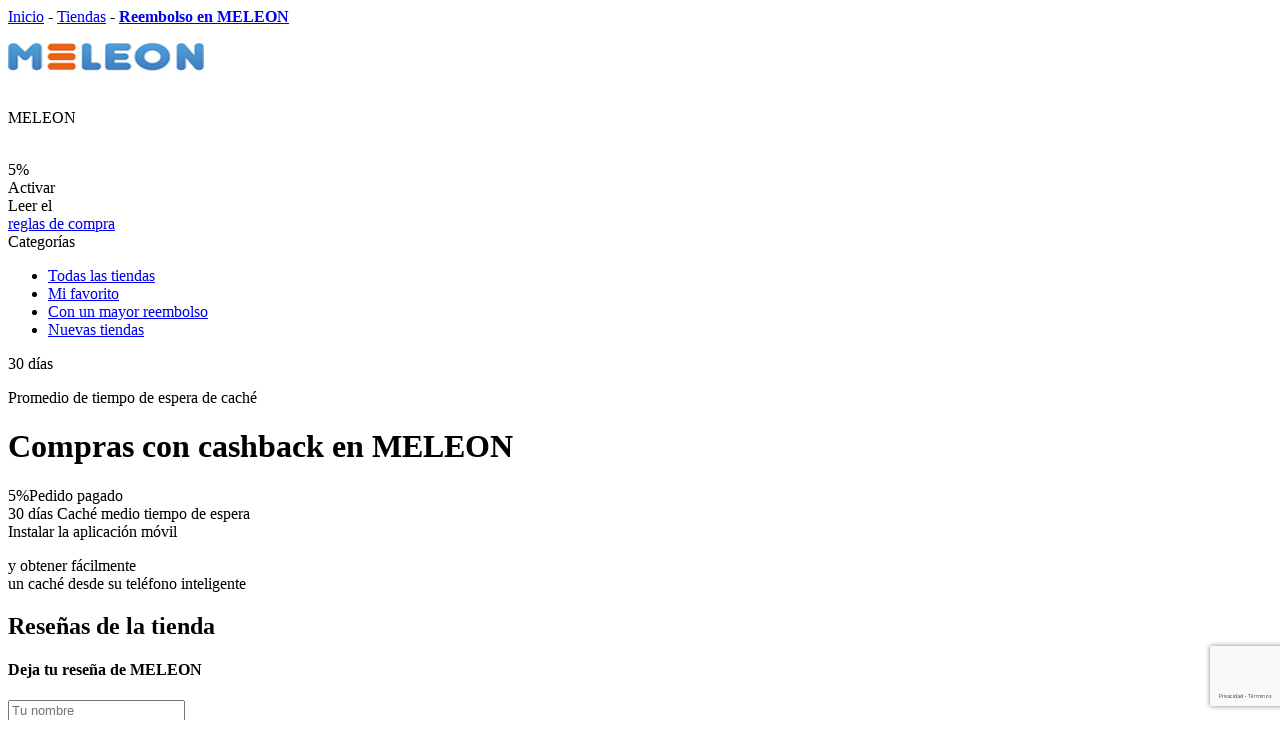

--- FILE ---
content_type: text/html; charset=UTF-8
request_url: https://yamaneta.com/es/shops/meleon
body_size: 9527
content:

    <!DOCTYPE html>
    <html lang="es-ES" xmlns="http://www.w3.org/1999/html">
    <head>
        <meta charset="UTF-8"/>
        <meta http-equiv="x-ua-compatible" content="ie=edge">
        <meta name="viewport" content="width=device-width, initial-scale=1">
        <meta name="theme-color" content="#5858d7"/>
        <meta name="yandex-verification" content="2220275218276db6" />
        <meta name="8b4bee29acad515" content="292396e509976a5e423972c572cb06da" />

        <title>Reembolso en MELEON 5% | Yamaneta</title>

        <link rel="chrome-webstore-item" href="https://chrome.google.com/webstore/detail/filngkjpmpaglfkcenjiljkmeajoaiff">
        <link rel="apple-touch-icon" href="/apple-touch-icon.png">
        <link rel="shortcut icon" type="image/x-icon"
              href="/favicon.svg">
        <link rel="icon" type="image/x-icon" href="/favicon.svg">

        
        <meta name="csrf-param" content="_csrf">
    <meta name="csrf-token" content="9Qq9Ge2QIebNkydMS-DxpUBkopOu039zNa0Pqe5kQq2EYMlegsVJtoDfYzh_rMjXJDLh2sCSSjAMxn7RmQMo3w==">

            <script async src="https://pagead2.googlesyndication.com/pagead/js/adsbygoogle.js?client=ca-pub-7649038833153760" crossorigin="anonymous"></script>

<!-- Google Tag Manager -->
<noscript>
    <iframe src="//www.googletagmanager.com/ns.html?id=GTM-5SWZRGW" height="0" width="0" style="display:none;visibility:hidden"></iframe>
</noscript>
<script>(function (w, d, s, l, i) {
        w[l] = w[l] || [];
        w[l].push({
            'gtm.start': new Date().getTime(), event: 'gtm.js'
        });
        var f = d.getElementsByTagName(s)[0],
            j = d.createElement(s), dl = l != 'dataLayer' ? '&l=' + l : '';
        j.async = true;
        j.src =
            '//www.googletagmanager.com/gtm.js?id=' + i + dl;
        f.parentNode.insertBefore(j, f);
    })(window, document, 'script', 'dataLayer', 'GTM-5SWZRGW');</script>
<!-- End Google Tag Manager -->
    <!-- Hotjar Tracking Code for https://yamaneta.com/ -->
    <script>
        (function(h,o,t,j,a,r){
            h.hj=h.hj||function(){(h.hj.q=h.hj.q||[]).push(arguments)};
            h._hjSettings={hjid:2939370,hjsv:6};
            a=o.getElementsByTagName('head')[0];
            r=o.createElement('script');r.async=1;
            r.src=t+h._hjSettings.hjid+j+h._hjSettings.hjsv;
            a.appendChild(r);
        })(window,document,'https://static.hotjar.com/c/hotjar-','.js?sv=');
    </script>

        <meta name="keywords" content="">
<meta name="description" content="Consigue cashback 5% en tu pedido de MELEON con Yamaneta: las tasas más altas y fácil retirada - cashback de MELEON">
<link href="https://yamaneta.com/shops/meleon" rel="alternate" hreflang="x-default">
<link href="https://yamaneta.com/shops/meleon" rel="alternate" hreflang="en">
<link href="https://yamaneta.com/de/shops/meleon" rel="alternate" hreflang="de">
<link href="https://yamaneta.com/de-at/shops/meleon" rel="alternate" hreflang="de-at">
<link href="https://yamaneta.com/de-ch/shops/meleon" rel="alternate" hreflang="de-ch">
<link href="https://yamaneta.com/da/shops/meleon" rel="alternate" hreflang="da">
<link href="https://yamaneta.com/fi/shops/meleon" rel="alternate" hreflang="fi">
<link href="https://yamaneta.com/hu/shops/meleon" rel="alternate" hreflang="hu">
<link href="https://yamaneta.com/fr/shops/meleon" rel="alternate" hreflang="fr">
<link href="https://yamaneta.com/fr-be/shops/meleon" rel="alternate" hreflang="fr-be">
<link href="https://yamaneta.com/es/shops/meleon" rel="alternate" hreflang="es">
<link href="https://yamaneta.com/sv/shops/meleon" rel="alternate" hreflang="sv">
<link href="https://yamaneta.com/pt/shops/meleon" rel="alternate" hreflang="pt">
<link href="https://yamaneta.com/it/shops/meleon" rel="alternate" hreflang="it">
<link href="https://yamaneta.com/pl/shops/meleon" rel="alternate" hreflang="pl">
<link href="https://yamaneta.com/cs/shops/meleon" rel="alternate" hreflang="cs">
<link href="/assets/74b439ce/css/tooltipster.bundle.min.css?v=1539897209" rel="stylesheet" async="async">
<link href="/css/all.css?v=1762795209" rel="stylesheet">
<link href="/assets/7a83183/css/star-rating.min.css?v=1674746875" rel="stylesheet">
<link href="/assets/3ff3580/css/kv-widgets.min.css?v=1539901042" rel="stylesheet">
<script>window.rating_6c338bd1 = {"step":1,"size":"sm","showClear":false,"showCaption":false,"language":"es"};
</script>    </head>
    <body class="shop-page es-ES">
    
    
    <div class="wrap clearfix wrap-m">
        <div class="container container--wrap container--shop">
            <div class="pathway" itemscope="" itemtype="http://schema.org/BreadcrumbList">
         <span itemprop="itemListElement" itemscope itemtype="http://schema.org/ListItem">
            <a class="pathway-item" href="/" itemprop="item"><span itemprop="name">Inicio</span></a>
            <meta itemprop="position" content="1" />
         </span>
         <span class="pathway-separator">-</span>

         <span itemprop="itemListElement" itemscope itemtype="http://schema.org/ListItem">
            <a class="pathway-item" href="/es/shops" itemprop="item"><span itemprop="name">Tiendas</span></a>
            <meta itemprop="position" content="1" />
         </span>
         <span class="pathway-separator">-</span>

         <strong itemprop="itemListElement" itemscope itemtype="http://schema.org/ListItem">
            <a class="pathway-item pathway-item--last" href="https://yamaneta.com/es/shops/meleon" itemprop="item"><span itemprop="name">Reembolso en MELEON</span></a>
            <meta itemprop="position" content="2" />
         </strong>
</div>                <div class="row">
        <div class="sidebar col-lg-5 col-md-5 col-xs-20 col-sm-20">
            <div data-min-desktop="4" data-min-tablet="3" data-min-mobile="1">
                <div id="fixblock" class="shops-item bdrs bg-w mb-b clearfix">
                    <span class="favorites">
                        <span class="icon icon--small icon--favorites"></span>
                    </span>
                    <span class="favorites "
                          data-id="590" data-path="/es/favorite/toggle?id=590">
                    <span class="icon icon--small icon--favorites "></span>
                    </span>
                                        <span class="shops-item-logo shops-item-link">
                        <img class="shops-item-img" src="https://yamaneta.com/offers/meleon.jpg" alt="Cash Back MELEON">                        <p class="text-name">MELEON</p>
                    </span>

                    <div class="shops-item-value">
                        <div class="shops-item-value-wrap">
                            <div class="title" style="opacity: 0">
                                <span class="text">Reembolso hasta</span>
                            </div>
                            <div class="val-wrap">
                                <span class="val">5%</span>
                            </div>
                                                    </div>
                    </div>
                    <div class="active-bl">
                                                    <a class="button button--big button--green button--withdrawal popup-link" data-target="popup-register">Activar</a>                        
                        <div class="b-shop-link">
                            Leer el                            <br>
                            <a href="/es/info/rules" rel="noopener" target="_blank">reglas de compra</a>                        </div>
                    </div>
                </div>

                <div class="cashback-time-wrap cashback-time-wrap--top hide-mobile hide-tablet">
                    <div class="row">
                        <div class="col-lg-20 col-md-20 col-xs-20 col-sm-10 hide-tablet">
                            <div class="categories bdrs bg-w sh-g mb hide-mobile ">
                                <div class="categories-title">
                                    <span class="icon icon--medium icon--categories-menu"></span>
                                    <span class="text">Categorías</span>
                                </div>

                                <div class="categories-list">
                                    <div class="categories-list-section categories-list-section categories-list-section--1"><ul class="list"><li class="list-item"><a href="/es/shops" class="list-link"><span class="icon icon--small icon--categories icon--categories--all"></span>
<span class="text">Todas las tiendas</span></a></li>
<li class="list-item"><a href="/es/shops/favorites" class="list-link"><span class="icon icon--small icon--categories icon--categories--favorites"></span>
<span class="text">Mi favorito</span></a></li>
<li class="list-item"><a href="/es/shops/category/extra-cashback" class="list-link"><span class="icon icon--small icon--categories icon--categories--higher-cashback"></span>
<span class="text">Con un mayor reembolso</span></a></li>
<li class="list-item"><a href="/es/shops/newest" class="list-link"><span class="icon icon--small icon--categories icon--categories--new"></span>
<span class="text">Nuevas tiendas</span></a></li></ul></div>                                                                                                        </div>
                            </div>
                        </div>
                                                    <div class="col-lg-20 col-md-20 col-xs-20 col-sm-10">
                                <div class="cashback-time bdrs mb bd">
                                    <span class="icon icon--medium icon--calendar--dark"></span>

                                    <p class="days">
                                        <span class="num">30</span>
                                        <span class="small">
                                        días                                            <a class="tooltip"
                                               title="Este tiempo es necesario para que la tienda se asegure <br> de que se reciba el pedido y no haya devolución. A menudo, el reembolso se confirma antes.">
                                            <span class="icon icon--medium icon--info--grey"></span>
                                        </a>
                                    </span>
                                    </p>

                                    <p class="info">
                                        Promedio de <span> tiempo de espera de caché </ span>                                    </p>
                                </div>
                            </div>
                        
                                            </div>
                </div>
            </div>
        </div>
        <div class="content col-lg-15 col-md-15 col-xs-20 col-sm-20 fl_r">
            <div class="shop-info bdrs block mb-b clearfix bg-w sh-g">

                <h1 class="page-title">
                    Compras con cashback en MELEON                </h1>

                <div class="shop-info-item"><div class="data"><span class="val rates-val">5%</span><span class="title">Pedido pagado</span></div></div>                
                                    <div class="shop-info-item check-tablet check-mobile">
                        <div class="data">
                            <span class="val">30 días</span>
                            <span class="title">
                            Caché medio tiempo de espera                        </span>
                        </div>
                    </div>
                                

            </div>
        </div>

        <div class="content col-lg-15 col-md-15 col-xs-20 col-sm-20 fl_r">

            
                        
<div class="mobile-app mobile-app--main block bdrs bg-bl sh-bl">
    <div class="mobile-app-bg">
        <div class="mobile-app-title block-title">
            Instalar la aplicación móvil        </div>
        <p class="mobile-app-info">
            y obtener fácilmente <br> un caché desde su teléfono inteligente        </p>
        <a href="https://play.google.com/store/apps/details?id=ru.yamaneta2.android" rel="nofollow" target = '_blank' class="mobile-app-link mobile-app-link--playmarket"></a>
        <span class="links-link mobile-app-link mobile-app-link--appstore--soon"></span>
    </div>
    <div class="mobile-app-image"></div>
    <span class="close">
        <span class="icon icon--small icon--close" id="installAppBanner"></span>
    </span>
</div>

                        <div class="shops block block-items-list"><h2 class="h2 shops-title block-title">Reseñas de la tienda</h2></div>
<div class="review-form bdrs bg-w sh-g mb clearfix">
    <form id="marketplace-review-form" action="/es/shops/meleon" method="post">
<input type="hidden" name="_csrf" value="9Qq9Ge2QIebNkydMS-DxpUBkopOu039zNa0Pqe5kQq2EYMlegsVJtoDfYzh_rMjXJDLh2sCSSjAMxn7RmQMo3w==">    <h4>
        Deja tu reseña de MELEON    </h4>
    <div class="form-section">
        <div class="form-item">
            <div class="form-item field-marketplace-reviewform-name required">
<span class="label"></span>
<input type="text" id="marketplace-reviewform-name" class="input--text" name="ReviewForm[name]" placeholder="Tu nombre" aria-required="true">
<span class="error"></span>
</div>        </div>
        <div class="form-item">
            <div class="form-item field-marketplace-reviewform-message required">
<span class="label"></span>
<textarea id="marketplace-reviewform-message" class="input--text" name="ReviewForm[message]" placeholder="Deja tu reseña" aria-required="true"></textarea>
<span class="error"></span>
</div>        </div>
        <div class="form-item">
            <label class="rating-label">Comparte tu opinión sobre la tienda</label>
            <input type="text" id="reviewform-rate" class="rating-loading" name="ReviewForm[rate]" value="3" data-krajee-rating="rating_6c338bd1">        </div>

        <div id="marketplace-review-form_captcha" class="hide field-reviewform-recaptcha required">
<span class="label"></span>
<input type="hidden" id="reviewform-recaptcha" name="ReviewForm[reCaptcha]"><div id="reviewform-recaptcha-recaptcha-marketplace-review-form" class="g-recaptcha recaptcha-block" data-sitekey="6Le_IM0UAAAAAM8NStDHeEus2WdWAZMM7zxRwALi" data-input-id="reviewform-recaptcha" data-form-id="marketplace-review-form"></div>

</div>
        <button type="submit" class="button button--medium button--yellow">
            <span class="text">Enviar</span>
        </button>
    </div>
    </form></div>
            <div class="shops block block-items-list">
                <div class="h2 shops-title block-title">
                    Tiendas similares                </div>

                <div class="row slider" data-min-desktop="3" data-min-tablet="3" data-min-mobile="1">
                    
    

<div class="slide col-lg-p33 col-md-p33 col-sm-p33 col-xs-20">
    <a href="/es/shops/aliexpress" class="shops-item bdrs bg-w sh-g mb">
    <span class="favorites "  data-id="13" data-path="/es/favorite/toggle?id=13">
        <span class="icon icon--small icon--favorites "></span>
    </span>
                    <span class="label label--top">
                <span class="label-text">top</span>
            </span>
                <span class="shops-item-logo shops-item-link">
            <img src="/offers/61645e9952ea8.png" alt="" class="shops-item-img">
            <p class="text-name">AliExpress</p>
        </span>

        <div class="shops-item-value">
            <div class="shops-item-value-wrap">
                <div class="title">
                    <span class="text">
                        Devolución de dinero hasta                    </span>
                </div>
                <div class="val-wrap">
                    <span class="val">10%</span>
                                    </div>
            </div>
        </div>
    </a>
</div>

    

<div class="slide col-lg-p33 col-md-p33 col-sm-p33 col-xs-20">
    <a href="/es/shops/tmartcom" class="shops-item bdrs bg-w sh-g mb">
    <span class="favorites "  data-id="125" data-path="/es/favorite/toggle?id=125">
        <span class="icon icon--small icon--favorites "></span>
    </span>
                <span class="shops-item-logo shops-item-link">
            <img src="/offers/tmart196_63.jpg" alt="" class="shops-item-img">
            <p class="text-name">Tmart.com</p>
        </span>

        <div class="shops-item-value">
            <div class="shops-item-value-wrap">
                <div class="title">
                    <span class="text">
                        Devolución de dinero                    </span>
                </div>
                <div class="val-wrap">
                    <span class="val">5%</span>
                                    </div>
            </div>
        </div>
    </a>
</div>

    

<div class="slide col-lg-p33 col-md-p33 col-sm-p33 col-xs-20">
    <a href="/es/shops/harman" class="shops-item bdrs bg-w sh-g mb">
    <span class="favorites "  data-id="820" data-path="/es/favorite/toggle?id=820">
        <span class="icon icon--small icon--favorites "></span>
    </span>
                <span class="shops-item-logo shops-item-link">
            <img src="/offers/harman.jpg" alt="" class="shops-item-img">
            <p class="text-name">Harman</p>
        </span>

        <div class="shops-item-value">
            <div class="shops-item-value-wrap">
                <div class="title">
                    <span class="text">
                        Devolución de dinero hasta                    </span>
                </div>
                <div class="val-wrap">
                    <span class="val">5,9%</span>
                                    </div>
            </div>
        </div>
    </a>
</div>

                </div>
            </div>
        </div>
    </div>

    <div id="colophon"></div>

        </div>
        <div class="footer-empty"></div>
    </div>


    <header class="header">
    <div class="header-alert">«At the moment we are experiencing difficulties with payments to PayPal, we will fix the problem in the near future» </div>
        <div class="container">
        <a href="/es" class="logo">
            <img src="/img/logo.svg" alt="Yamaneta" class="logo-img">
        </a>
                    <form action="/es/search" class="search search-m" id="search">
                <label for="header-search-input" class="search-label">
                    Búsqueda                </label>
                <input type="text" class="search-input" id="query" placeholder="Tienda de búsqueda"
                       autocomplete="off">
                <button type="submit" class="search-submit">
                    <span class="icon icon--small icon--search"></span>
                    Encontrar                </button>
                <div class="search-categories">
                    <span class="search-categories-link">Categorías</span>

                    <div class="search-categories-list bg-w bdrs sh-g">
                        <ul class="list"><li class="list-item"><a href="/es/shops/category/clothes-shoes" class="list-link"><span class="icon icon--small icon--categories icon--categories--clothes-shoes"></span>
<span class="text">Ropa y calzado</span></a></li>
<li class="list-item"><a href="/es/shops/category/health-beauty" class="list-link"><span class="icon icon--small icon--categories icon--categories--health-beauty"></span>
<span class="text">Salud y Belleza</span></a></li>
<li class="list-item"><a href="/es/shops/category/electronics" class="list-link"><span class="icon icon--small icon--categories icon--categories--tech"></span>
<span class="text">Electrónica y Tecnología</span></a></li>
<li class="list-item"><a href="/es/shops/category/travels" class="list-link"><span class="icon icon--small icon--categories icon--categories--travel"></span>
<span class="text">Excursiones</span></a></li>
<li class="list-item"><a href="/es/shops/category/housing" class="list-link"><span class="icon icon--small icon--categories icon--categories--home"></span>
<span class="text">Alojamiento</span></a></li>
<li class="list-item"><a href="/es/shops/category/entertainment" class="list-link"><span class="icon icon--small icon--categories icon--categories--entertainment"></span>
<span class="text">Ocio y entretenimiento</span></a></li>
<li class="list-item"><a href="/es/shops/category/services" class="list-link"><span class="icon icon--small icon--categories icon--categories--services"></span>
<span class="text">Servicios</span></a></li></ul><ul class="list"><li class="list-item"><a href="/es/shops/category/insurance-finance" class="list-link"><span class="icon icon--small icon--categories icon--categories--foreign"></span>
<span class="text">Seguros y Finanzas</span></a></li>
<li class="list-item"><a href="/es/shops/category/chinese-shops" class="list-link"><span class="icon icon--small icon--categories icon--categories--chines"></span>
<span class="text">Tiendas chinas</span></a></li>
<li class="list-item"><a href="/es/shops/category/inostrannye-magaziny" class="list-link"><span class="icon icon--small icon--categories icon--categories--foreign"></span>
<span class="text">Tiendas extranjeras</span></a></li>
<li class="list-item"><a href="/es/shops" class="list-link"><span class="icon icon--small icon--categories icon--categories--all"></span>
<span class="text">Todas las tiendas</span></a></li>
<li class="list-item"><a href="/es/shops/favorites" class="list-link"><span class="icon icon--small icon--categories icon--categories--favorites"></span>
<span class="text">Mi favorito</span></a></li>
<li class="list-item"><a href="/es/shops/category/extra-cashback" class="list-link"><span class="icon icon--small icon--categories icon--categories--higher-cashback"></span>
<span class="text">Con un mayor reembolso</span></a></li>
<li class="list-item"><a href="/es/shops/newest" class="list-link"><span class="icon icon--small icon--categories icon--categories--new"></span>
<span class="text">Nuevas tiendas</span></a></li></ul>                    </div>
                </div>
                <div class="dropdown">
                    <ul class="dropdown-list ajax_search">
                        <li class="empty-search"></li>
                    </ul>
                </div>
            </form>
                    
        
        <div class="login language-selector">
            <div class="info"><span class="icon icon--medium icon--flag">es</span></div>
            <div class="language-selector-list bg-w bdrs sh-g"><ul class="list"><li><a href="/cs/shops/meleon" data-code="cs-CZ" class="list-link change-lang-link"><span class="icon icon--small icon--flag">cs</span><span class="text">Čeština</span></a></li><li><a href="/da/shops/meleon" data-code="da-DK" class="list-link change-lang-link"><span class="icon icon--small icon--flag">da</span><span class="text">Dansk</span></a></li><li><a href="/de/shops/meleon" data-code="de-DE" class="list-link change-lang-link"><span class="icon icon--small icon--flag">de</span><span class="text">Deutsch</span></a></li><li><a href="/de-at/shops/meleon" data-code="de-AT" class="list-link change-lang-link"><span class="icon icon--small icon--flag">de</span><span class="text">Deutsch (Österreich)</span></a></li><li><a href="/de-ch/shops/meleon" data-code="de-CH" class="list-link change-lang-link"><span class="icon icon--small icon--flag">de</span><span class="text">Deutsch (Schweiz)</span></a></li><li><a href="/shops/meleon" data-code="en-US" class="list-link change-lang-link"><span class="icon icon--small icon--flag">en</span><span class="text">English</span></a></li><li><a href="/fi/shops/meleon" data-code="fi-FI" class="list-link change-lang-link"><span class="icon icon--small icon--flag">fi</span><span class="text">Suomi</span></a></li><li><a href="/fr/shops/meleon" data-code="fr-FR" class="list-link change-lang-link"><span class="icon icon--small icon--flag">fr</span><span class="text">Français</span></a></li><li><a href="/fr-be/shops/meleon" data-code="fr-BE" class="list-link change-lang-link"><span class="icon icon--small icon--flag">fr</span><span class="text">Français (Belgique)</span></a></li><li><a href="/hu/shops/meleon" data-code="hu-HU" class="list-link change-lang-link"><span class="icon icon--small icon--flag">hu</span><span class="text">Magyar</span></a></li><li><a href="/it/shops/meleon" data-code="it-IT" class="list-link change-lang-link"><span class="icon icon--small icon--flag">it</span><span class="text">Italiano</span></a></li><li><a href="/pl/shops/meleon" data-code="pl-PL" class="list-link change-lang-link"><span class="icon icon--small icon--flag">pl</span><span class="text">Polski</span></a></li><li><a href="/pt/shops/meleon" data-code="pt-PT" class="list-link change-lang-link"><span class="icon icon--small icon--flag">pt</span><span class="text">Português</span></a></li><li><a href="/sv/shops/meleon" data-code="sv-SE" class="list-link change-lang-link"><span class="icon icon--small icon--flag">sv</span><span class="text">Svenska</span></a></li></ul></div>
        </div>
             <div class="login login--unlogged">
    <a class="login-link login-link--login popup-link" data-target="popup-login">
        <span class="icon icon--xs icon--login"></span>
        <span class="text">Entrar</span>
    </a>
    <a class="login-link login-link--register popup-link" data-target="popup-register">
        <span class="icon icon--xs icon--register"></span>
        <span class="text">Regístrate</span>
    </a>
</div>

    </div>
</header>

            
<footer class="footer clearfix">
    <div class="footer-inner container">
        <div class="footer-top clearfix">


            <div class="footer-links">
                <a href="/" class="logo">
                    <img src="/img/logo.svg" alt="Yamaneta" class="logo-img">
                </a>
                <a href="/es/shops" class="catalog-link">
                    Catálogo de la tienda                </a>
            </div>

            <ul class="nav"><li class="nav-item"><a href="/es/dashboard/application" class="nav-item-link">Aplicación movil</a></li>
<li class="nav-item"><a href="/es/faq" class="nav-item-link">Ayuda /Preguntas frecuentes</a></li>
<li class="nav-item"><a href="/es/info/agreement" class="nav-item-link">Condiciones de uso</a></li>
<li class="nav-item"><a href="/es/info/confidential" class="nav-item-link">Política de privacidad</a></li>
<li class="nav-item"><a href="/es/info/howto" class="nav-item-link">Cómo funciona el reembolso</a></li>
<li class="nav-item"><a href="/es/info/rules" class="nav-item-link">Cómo funciona el reembolso</a></li>
<li class="nav-item"><a href="/es/info/loyalty" class="nav-item-link">Programa de fidelidad</a></li>
<li class="nav-item"><a href="https://tracking.yamaneta.com/es" class="nav-item-link" target="_blank">Seguimiento del envío</a></li></ul>
            <div class="mobile-app">
                <span class="mobile-app-title title">
                    Instala nuestra aplicación móvil                </span>

                <div class="mobile-app-links">
                    <a href="https://play.google.com/store/apps/details?id=ru.yamaneta2.android" rel="nofollow" target = 'blank' class="mobile-app-link mobile-app-link--small mobile-app-link--playmarket"></a>
                    <span class="mobile-app-link mobile-app-link--small mobile-app-link--appstore--soon"></span>
                </div>
            </div>

        </div>
        <div class="footer-bot clearfix">
            <div class="copy title">© 2015 - 2026 «Yamaneta» - <span> servicio de reembolso seguro </span></div>
            <div class="withdrawal">
                <span class="withdrawal-title title payment-methods">Opciones de pago</span><div class="withdrawal-methods-wrap"><i class="icon--payments icon--payments--paypal"></i></div><div class="withdrawal-methods-wrap"><i class="icon--payments icon--payments--visa"></i></div><div class="withdrawal-methods-wrap"><i class="icon--payments icon--payments--mastercard"></i></div><div class="withdrawal-methods-wrap"><i class="icon--payments icon--payments--payoneer"></i></div>            </div>
        </div>
    </div>
</footer>

            

    <div class="popup-wrap popup-register  popup-login" id="popup-register">
    <div class="popup-overlay"></div>
    <div class="popup-content">
        <span class="popup-close icon icon--small icon--close--black"></span>
        <div class="info">

            <div class="title">
                Bienvenido a                <span class="highlight">Ya</span>maneta
            </div>
            <p class="text">
                Yamaneta es la forma más fácil de ahorrar en compras en tiendas online populares            </p>
            <div class="payment">
                <span class="withdrawal-title title payment-methods">Opciones de pago</span><div class="withdrawal-methods-wrap"><i class="icon--payments icon--payments--paypal"></i></div><div class="withdrawal-methods-wrap"><i class="icon--payments icon--payments--visa"></i></div><div class="withdrawal-methods-wrap"><i class="icon--payments icon--payments--mastercard"></i></div><div class="withdrawal-methods-wrap"><i class="icon--payments icon--payments--payoneer"></i></div>            </div>
        </div>
        <div class="form">
            <span class="logo">
                <div class="title"><span class="highlight">Ya</span>maneta</div>
            </span>

            <form id="w0" class="popup-form form-register form-login bdrs bg-w sh-g clearfix" action="/es/auth/sign-up?via=popup" method="post">
<input type="hidden" name="_csrf" value="9Qq9Ge2QIebNkydMS-DxpUBkopOu039zNa0Pqe5kQq2EYMlegsVJtoDfYzh_rMjXJDLh2sCSSjAMxn7RmQMo3w==">                <p class="info-text">
                    Regístrese para recibir un reembolso de hasta                    <span class="num">35%</span> de tus compras                </p>

                <div class="form-section">
                    <div class="form-item">
                        <div class="form-group field-register-email required">
<label class="label" for="register-email">Correo electrónico</label>
<input type="text" id="register-email" class="input--text" name="SignUpForm[email]" placeholder="Correo electrónico" aria-required="true">
<div class="help-block"></div>

</div>                    </div>
                    <div class="form-item">
                        <div class="form-group field-register-pass required">
<label class="label" for="register-pass">Clave</label>
<input type="password" id="register-pass" class="input--text" name="SignUpForm[password]" placeholder="Clave" aria-required="true">
<div class="help-block"></div>

</div>                    </div>
                    <div class="form-group field-signupform-recaptcha required">

<input type="hidden" id="signupform-recaptcha" name="SignUpForm[reCaptcha]">

<div class="help-block"></div>
</div>
                    <button type="submit" class="button button--medium button--yellow">
                        <span class="text">Regístrate</span>
                    </button>

                    <a class="button button--xs button--bordered--grey popup-link" data-target="popup-login">
                        <span class="text">Entrar</span>
                    </a>
                </div>
            </form>
            <div class="socials">
                <span class="socials-title">RCorreo electrónico:</span>
                <div class="socials-list">
                    <div id="w1" class="social-enter center-align"><div class="socials-list"><a class="socials-list-link icon icon--settings icon--settings--popup icon--settings--facebook" href="/es/auth/social?authclient=facebook" data-popup-width="880" data-popup-height="520"></a><a class="socials-list-link icon icon--settings icon--settings--popup icon--settings--google-plus" href="/es/auth/social?authclient=google" data-popup-width="880" data-popup-height="520"></a></div></div>                </div>
            </div>
            <p class="tip">
                This site is protected by reCAPTCHA and the Google
                <a href="https://policies.google.com/privacy">Privacy Policy</a> and
                <a href="https://policies.google.com/terms">Terms of Service</a> apply.
                <br>

                Al unirte, aceptas nuestro<br>
                <a href="/es/info/confidential" target="_blank" rel="noopener">política de privacidad</a>
            </p>
        </div>
    </div>
</div>
<div class="popup-wrap popup-register popup-login" id="popup-login">
    <div class="popup-overlay"></div>
    <div class="popup-content">
        <span class="popup-close icon icon--small icon--close--black"></span>
        <div class="info">

            <div class="title">
                Bienvenido a                <span class="highlight">Ya</span>maneta
            </div>
            <p class="text">
                Yamaneta es la forma más fácil de ahorrar en compras en tiendas online populares            </p>
            <div class="payment">
                <span class="withdrawal-title title payment-methods">Opciones de pago</span><div class="withdrawal-methods-wrap"><i class="icon--payments icon--payments--paypal"></i></div><div class="withdrawal-methods-wrap"><i class="icon--payments icon--payments--visa"></i></div><div class="withdrawal-methods-wrap"><i class="icon--payments icon--payments--mastercard"></i></div><div class="withdrawal-methods-wrap"><i class="icon--payments icon--payments--payoneer"></i></div>            </div>
        </div>
        <div class="form">
            <span class="logo">
                <div class="title"><span class="highlight">Ya</span>maneta</div>
            </span>

                <form id="w2" class="popup-form form-register form-login bdrs bg-w sh-g clearfix" action="/es/auth/login" method="post">
<input type="hidden" name="_csrf" value="9Qq9Ge2QIebNkydMS-DxpUBkopOu039zNa0Pqe5kQq2EYMlegsVJtoDfYzh_rMjXJDLh2sCSSjAMxn7RmQMo3w==">                <p class="info-text">
                    Inicie sesión para recibir su reembolso hasta                    <span class="num">35%</span> de tus compras                </p>

                <div class="form-section">
                    <div class="form-item">
                        <div class="form-group field-login-email required">
<label class="label" for="login-email">Correo electrónico</label>
<input type="text" id="login-email" class="input--text" name="LoginForm[email]" placeholder="Correo electrónico" aria-required="true">
<div class="help-block"></div>

</div>                    </div>
                    <div class="form-item">
                        <div class="form-group field-login-pass required">
<label class="label" for="login-pass">Clave</label>
<input type="password" id="login-pass" class="input--text" name="LoginForm[password]" placeholder="Clave" aria-required="true">
<div class="help-block"></div>

</div>                    </div>

                    <a data-target="popup-password-reset-token" class="forget bordered-link popup-link">
                        <span class="icon icon--small icon--forget"></span>
                        <span class="text">Olvidaste tu contraseña?</span>
                    </a>

                    <button type="submit" class="button button--medium button--yellow">
                        <span class="text">Iniciar sesión en el sitio</span>
                    </button>

                    <a class="button button--xs button--bordered--grey popup-link" data-target="popup-register">
                        <span class="text">Regístrate</span>
                    </a>
                </div>
            </form>
            <div class="socials">
                <span class="socials-title">Entrar a través de las redes sociales:</span>
                <div class="socials-list">
                    <div id="w3" class="social-enter center-align"><div class="socials-list"><a class="socials-list-link icon icon--settings icon--settings--popup icon--settings--facebook" href="/es/auth/social?authclient=facebook" data-popup-width="880" data-popup-height="520"></a><a class="socials-list-link icon icon--settings icon--settings--popup icon--settings--google-plus" href="/es/auth/social?authclient=google" data-popup-width="880" data-popup-height="520"></a></div></div>                </div>
            </div>
            <p class="tip">
                Al unirte, aceptas nuestro<br>
                <a href="/es/info/confidential" target="_blank" rel="noopener">política de privacidad</a>
            </p>
        </div>
    </div>
</div><div class="popup-wrap popup-register" id="popup-password-reset-token">
    <div class="popup-overlay"></div>
    <div class="popup-content">
        <span class="popup-close icon icon--small icon--close--black"></span>
        <div class="info">

            <div class="title">
                Bienvenido a                <span class="highlight">Ya</span>maneta
            </div>
            <p class="text">
                Yamaneta es la forma más fácil de ahorrar en compras en tiendas online populares            </p>
            <div class="payment">
                <span class="withdrawal-title title payment-methods">Opciones de pago</span><div class="withdrawal-methods-wrap"><i class="icon--payments icon--payments--paypal"></i></div><div class="withdrawal-methods-wrap"><i class="icon--payments icon--payments--visa"></i></div><div class="withdrawal-methods-wrap"><i class="icon--payments icon--payments--mastercard"></i></div><div class="withdrawal-methods-wrap"><i class="icon--payments icon--payments--payoneer"></i></div>            </div>
        </div>
        <div class="form">
            <span class="logo">
                <div class="title"><span class="highlight">Ya</span>maneta</div>
            </span>

            <form id="w4" class="popup-form form-register form-login bdrs bg-w sh-g clearfix" action="/es/auth/request-password-reset-token" method="post">
<input type="hidden" name="_csrf" value="9Qq9Ge2QIebNkydMS-DxpUBkopOu039zNa0Pqe5kQq2EYMlegsVJtoDfYzh_rMjXJDLh2sCSSjAMxn7RmQMo3w==">                <p class="info-text">
                    Para restaurar la contraseña, ingrese la dirección de correo electrónico que especificó durante el registro                </p>

                <div class="form-section">
                    <div class="form-item">
                        <div class="form-group field-passwordresetrequestform-email required">
<label class="label" for="passwordresetrequestform-email">Correo electrónico</label>
<input type="text" id="passwordresetrequestform-email" class="input--text" name="PasswordResetRequestForm[email]" placeholder="Correo electrónico" aria-required="true">
<div class="help-block"></div>

</div>                    </div>


                    <button type="submit" class="button button--medium button--yellow">
                        <span class="text">Restaurar</span>
                    </button>

                    <a class="button button--xs button--bordered--grey popup-link" data-target="popup-login">
                        <span class="text">Entrar</span>
                    </a>
                </div>
            </form>
            <div class="socials">
                <span class="socials-title">Entrar a través de las redes sociales:</span>
                <div class="socials-list">
                    <div id="w5" class="social-enter center-align"><div class="socials-list"><a class="socials-list-link icon icon--settings icon--settings--popup icon--settings--facebook" href="/es/auth/social?authclient=facebook" data-popup-width="880" data-popup-height="520"></a><a class="socials-list-link icon icon--settings icon--settings--popup icon--settings--google-plus" href="/es/auth/social?authclient=google" data-popup-width="880" data-popup-height="520"></a></div></div>                </div>
            </div>
            <p class="tip">
                Al unirte, aceptas nuestro<br>
                <a href="/es/info/confidential" target="_blank" rel="noopener">política de privacidad</a>
            </p>
        </div>
    </div>
</div>                <script src="//www.google.com/recaptcha/api.js?hl=es&amp;render=explicit&amp;onload=recaptchaOnloadCallback" async defer></script>
<script src="//www.google.com/recaptcha/api.js?render=6Lc1TMwUAAAAAHOb1P0JcJJuv0qfqMt-yASAxy1H"></script>
<script src="/js/jquery.js"></script>
<script src="/assets/74b439ce/js/tooltipster.bundle.min.js?v=1539897209"></script>
<script src="/js/frontend-extension.js?v=1545862996"></script>
<script src="/js/frontend-plugin.js?v=1677234725"></script>
<script src="/js/scripts.js?v=1717762894"></script>
<script src="/js/favorite.js?v=1714463133"></script>
<script src="/js/search.js?v=1714463133"></script>
<script src="/js/share.js?v=1522755668"></script>
<script src="/js/marketplace.js?v=1688408056"></script>
<script src="/assets/3b389901/js.cookie.js?v=1539897458"></script>
<script src="/assets/ca1961d8/yii.js?v=1539897147"></script>
<script src="/assets/ca1961d8/yii.validation.js?v=1539897147"></script>
<script src="/assets/7a83183/js/star-rating.min.js?v=1674746875"></script>
<script src="/assets/7a83183/js/locales/es.js?v=1674746875"></script>
<script src="/assets/3ff3580/js/kv-widgets.min.js?v=1539901042"></script>
<script src="/assets/ca1961d8/yii.activeForm.js?v=1539897147"></script>
<script src="/assets/da9bd9a8/authchoice.js?v=1539897456"></script>
<script>function recaptchaOnloadCallback() {
    "use strict";
    jQuery(".g-recaptcha").each(function () {
        const reCaptcha = jQuery(this);
        if (reCaptcha.data("recaptcha-client-id") === undefined) {
            const recaptchaClientId = grecaptcha.render(reCaptcha.attr("id"), {
                "callback": function (response) {
                    if (reCaptcha.data("form-id") !== "") {
                        jQuery("#" + reCaptcha.data("input-id"), "#" + reCaptcha.data("form-id")).val(response)
                            .trigger("change");
                    } else {
                        jQuery("#" + reCaptcha.data("input-id")).val(response).trigger("change");
                    }

                    if (reCaptcha.attr("data-callback")) {
                        eval("(" + reCaptcha.attr("data-callback") + ")(response)");
                    }
                },
                "expired-callback": function () {
                    if (reCaptcha.data("form-id") !== "") {
                        jQuery("#" + reCaptcha.data("input-id"), "#" + reCaptcha.data("form-id")).val("");
                    } else {
                        jQuery("#" + reCaptcha.data("input-id")).val("");
                    }

                    if (reCaptcha.attr("data-expired-callback")) {
                        eval("(" + reCaptcha.attr("data-expired-callback") + ")()");
                    }
                },
            });
            reCaptcha.data("recaptcha-client-id", recaptchaClientId);
        }
    });
}</script>
<script>jQuery(function ($) {
            $("#installAppBanner").click(function() {
            Cookies.set('installAppBanner', 1, {expires: 60});
        })
        // Show - Close Yamoney Tips
        $(document).ready(function() {
            var tipsYamoney = $('.yamoney-tips-title');
            var tips = $('.yamoney-tips');
            var tipsHide = $('.hideshow>span');
            var cookieName = "yaTips";
            tipsYamoney.on('click', function() {
                if (tips.hasClass('opened')) {
                    tips.removeClass('opened').slideUp(300);
                    $('.open-tips').removeClass('rotate180').addClass('rotate0');
                    tipsHide.text('Показать');
                    Cookies.set(cookieName, 0, {expires: 365});
                } else {
                    tips.addClass('opened').slideDown(600);
                    $('.open-tips').removeClass('rotate0').addClass('rotate180');
                    tipsHide.text('Скрыть');
                    Cookies.set(cookieName, 1, {expires: 365});
                }
            });
            $('.collapse-answers').on('click', function() {
                tips.removeClass('opened').slideUp(400);
                $('.open-tips').removeClass('rotate180').addClass('rotate0');
                tipsHide.text('Показать');
                Cookies.set(cookieName, 0, {expires: 365});
            });
        });
if (jQuery('#reviewform-rate').data('rating')) { jQuery('#reviewform-rate').rating('destroy'); }
jQuery('#reviewform-rate').rating(rating_6c338bd1);

jQuery('#marketplace-review-form').yiiActiveForm([{"id":"reviewform-name","name":"name","container":".field-marketplace-reviewform-name","input":"#marketplace-reviewform-name","error":".error","validateOnChange":false,"validateOnBlur":false,"validate":function (attribute, value, messages, deferred, $form) {yii.validation.required(value, messages, {"message":"Name no puede estar vacío."});yii.validation.string(value, messages, {"message":"Name debe ser una cadena de caracteres.","max":255,"tooLong":"Name debería contener como máximo 255 letras.","skipOnEmpty":1});}},{"id":"reviewform-message","name":"message","container":".field-marketplace-reviewform-message","input":"#marketplace-reviewform-message","error":".error","validateOnChange":false,"validateOnBlur":false,"validate":function (attribute, value, messages, deferred, $form) {yii.validation.required(value, messages, {"message":"Message no puede estar vacío."});yii.validation.string(value, messages, {"message":"Message debe ser una cadena de caracteres.","max":1000,"tooLong":"Message debería contener como máximo 1.000 letras.","skipOnEmpty":1});}},{"id":"reviewform-recaptcha","name":"reCaptcha","container":".field-reviewform-recaptcha","input":"#reviewform-recaptcha","error":".error","validateOnChange":false,"validateOnBlur":false,"validate":function (attribute, value, messages, deferred, $form) {yii.validation.required(value, messages, {"message":"Re Captcha no puede estar vacío."});if (!value) {
     messages.push("Re Captcha no puede estar vacío.");
}}}], {"errorCssClass":"invalid","successCssClass":"valid"});
"use strict";
grecaptcha.ready(function() {
    grecaptcha.execute("6Lc1TMwUAAAAAHOb1P0JcJJuv0qfqMt-yASAxy1H", {action: "register"}).then(function(token) {
        jQuery("#" + "signupform-recaptcha").val(token);

        const jsCallback = "";
        if (jsCallback) {
            eval("(" + jsCallback + ")(token)");
        }
    });
});
jQuery('#w0').yiiActiveForm([{"id":"signupform-email","name":"email","container":".field-register-email","input":"#register-email","validate":function (attribute, value, messages, deferred, $form) {yii.validation.string(value, messages, {"message":"Correo electrónico debe ser una cadena de caracteres.","max":200,"tooLong":"Correo electrónico debería contener como máximo 200 letras.","skipOnEmpty":1});value = yii.validation.trim($form, attribute, []);yii.validation.required(value, messages, {"message":"Introduce tu correo electrónico"});yii.validation.email(value, messages, {"pattern":/^[a-zA-Z0-9!#$%&'*+\/=?^_`{|}~-]+(?:\.[a-zA-Z0-9!#$%&'*+\/=?^_`{|}~-]+)*@(?:[a-zA-Z0-9](?:[a-zA-Z0-9-]*[a-zA-Z0-9])?\.)+[a-zA-Z0-9](?:[a-zA-Z0-9-]*[a-zA-Z0-9])?$/,"fullPattern":/^[^@]*<[a-zA-Z0-9!#$%&'*+\/=?^_`{|}~-]+(?:\.[a-zA-Z0-9!#$%&'*+\/=?^_`{|}~-]+)*@(?:[a-zA-Z0-9](?:[a-zA-Z0-9-]*[a-zA-Z0-9])?\.)+[a-zA-Z0-9](?:[a-zA-Z0-9-]*[a-zA-Z0-9])?>$/,"allowName":false,"message":"Formato de correo inválido","enableIDN":false,"skipOnEmpty":1});}},{"id":"signupform-password","name":"password","container":".field-register-pass","input":"#register-pass","validate":function (attribute, value, messages, deferred, $form) {yii.validation.string(value, messages, {"message":"Mínimo 6 símbolos de largo","min":6,"tooShort":"Clave debería contener al menos 6 letras.","skipOnEmpty":1});yii.validation.required(value, messages, {"message":"Ingresa tu contraseña"});}},{"id":"signupform-recaptcha","name":"reCaptcha","container":".field-signupform-recaptcha","input":"#signupform-recaptcha","validate":function (attribute, value, messages, deferred, $form) {yii.validation.required(value, messages, {"message":"Confirma que no eres un bot."});}}], []);
jQuery('#w1').authchoice();
jQuery('#w2').yiiActiveForm([{"id":"loginform-email","name":"email","container":".field-login-email","input":"#login-email","validate":function (attribute, value, messages, deferred, $form) {value = yii.validation.trim($form, attribute, []);yii.validation.required(value, messages, {"message":"Dirección de correo electrónico: (obligatorio"});yii.validation.email(value, messages, {"pattern":/^[a-zA-Z0-9!#$%&'*+\/=?^_`{|}~-]+(?:\.[a-zA-Z0-9!#$%&'*+\/=?^_`{|}~-]+)*@(?:[a-zA-Z0-9](?:[a-zA-Z0-9-]*[a-zA-Z0-9])?\.)+[a-zA-Z0-9](?:[a-zA-Z0-9-]*[a-zA-Z0-9])?$/,"fullPattern":/^[^@]*<[a-zA-Z0-9!#$%&'*+\/=?^_`{|}~-]+(?:\.[a-zA-Z0-9!#$%&'*+\/=?^_`{|}~-]+)*@(?:[a-zA-Z0-9](?:[a-zA-Z0-9-]*[a-zA-Z0-9])?\.)+[a-zA-Z0-9](?:[a-zA-Z0-9-]*[a-zA-Z0-9])?>$/,"allowName":false,"message":"Esta dirección de correo electrónico no es compatible..","enableIDN":false,"skipOnEmpty":1});}},{"id":"loginform-password","name":"password","container":".field-login-pass","input":"#login-pass","validate":function (attribute, value, messages, deferred, $form) {yii.validation.string(value, messages, {"message":"Clave debe ser una cadena de caracteres.","skipOnEmpty":1});value = yii.validation.trim($form, attribute, []);yii.validation.required(value, messages, {"message":"Necesitas especificar la contraseña."});}}], []);
jQuery('#w3').authchoice();
jQuery('#w4').yiiActiveForm([{"id":"passwordresetrequestform-email","name":"email","container":".field-passwordresetrequestform-email","input":"#passwordresetrequestform-email","enableAjaxValidation":true,"validateOnChange":false,"validateOnBlur":false,"validate":function (attribute, value, messages, deferred, $form) {value = yii.validation.trim($form, attribute, []);yii.validation.required(value, messages, {"message":"Tu correo electrónico no puede estar vacío."});yii.validation.email(value, messages, {"pattern":/^[a-zA-Z0-9!#$%&'*+\/=?^_`{|}~-]+(?:\.[a-zA-Z0-9!#$%&'*+\/=?^_`{|}~-]+)*@(?:[a-zA-Z0-9](?:[a-zA-Z0-9-]*[a-zA-Z0-9])?\.)+[a-zA-Z0-9](?:[a-zA-Z0-9-]*[a-zA-Z0-9])?$/,"fullPattern":/^[^@]*<[a-zA-Z0-9!#$%&'*+\/=?^_`{|}~-]+(?:\.[a-zA-Z0-9!#$%&'*+\/=?^_`{|}~-]+)*@(?:[a-zA-Z0-9](?:[a-zA-Z0-9-]*[a-zA-Z0-9])?\.)+[a-zA-Z0-9](?:[a-zA-Z0-9-]*[a-zA-Z0-9])?>$/,"allowName":false,"message":"Esta dirección de correo electrónico no es compatible..","enableIDN":false,"skipOnEmpty":1});}}], []);
jQuery('#w5').authchoice();
});</script>    <script defer src="https://static.cloudflareinsights.com/beacon.min.js/vcd15cbe7772f49c399c6a5babf22c1241717689176015" integrity="sha512-ZpsOmlRQV6y907TI0dKBHq9Md29nnaEIPlkf84rnaERnq6zvWvPUqr2ft8M1aS28oN72PdrCzSjY4U6VaAw1EQ==" data-cf-beacon='{"version":"2024.11.0","token":"6cfd2c76752d43428502b6a1f5d6e48a","r":1,"server_timing":{"name":{"cfCacheStatus":true,"cfEdge":true,"cfExtPri":true,"cfL4":true,"cfOrigin":true,"cfSpeedBrain":true},"location_startswith":null}}' crossorigin="anonymous"></script>
</body>
    </html>


--- FILE ---
content_type: text/html; charset=utf-8
request_url: https://www.google.com/recaptcha/api2/anchor?ar=1&k=6Lc1TMwUAAAAAHOb1P0JcJJuv0qfqMt-yASAxy1H&co=aHR0cHM6Ly95YW1hbmV0YS5jb206NDQz&hl=es&v=N67nZn4AqZkNcbeMu4prBgzg&size=invisible&anchor-ms=20000&execute-ms=30000&cb=av5puqirhzos
body_size: 48899
content:
<!DOCTYPE HTML><html dir="ltr" lang="es"><head><meta http-equiv="Content-Type" content="text/html; charset=UTF-8">
<meta http-equiv="X-UA-Compatible" content="IE=edge">
<title>reCAPTCHA</title>
<style type="text/css">
/* cyrillic-ext */
@font-face {
  font-family: 'Roboto';
  font-style: normal;
  font-weight: 400;
  font-stretch: 100%;
  src: url(//fonts.gstatic.com/s/roboto/v48/KFO7CnqEu92Fr1ME7kSn66aGLdTylUAMa3GUBHMdazTgWw.woff2) format('woff2');
  unicode-range: U+0460-052F, U+1C80-1C8A, U+20B4, U+2DE0-2DFF, U+A640-A69F, U+FE2E-FE2F;
}
/* cyrillic */
@font-face {
  font-family: 'Roboto';
  font-style: normal;
  font-weight: 400;
  font-stretch: 100%;
  src: url(//fonts.gstatic.com/s/roboto/v48/KFO7CnqEu92Fr1ME7kSn66aGLdTylUAMa3iUBHMdazTgWw.woff2) format('woff2');
  unicode-range: U+0301, U+0400-045F, U+0490-0491, U+04B0-04B1, U+2116;
}
/* greek-ext */
@font-face {
  font-family: 'Roboto';
  font-style: normal;
  font-weight: 400;
  font-stretch: 100%;
  src: url(//fonts.gstatic.com/s/roboto/v48/KFO7CnqEu92Fr1ME7kSn66aGLdTylUAMa3CUBHMdazTgWw.woff2) format('woff2');
  unicode-range: U+1F00-1FFF;
}
/* greek */
@font-face {
  font-family: 'Roboto';
  font-style: normal;
  font-weight: 400;
  font-stretch: 100%;
  src: url(//fonts.gstatic.com/s/roboto/v48/KFO7CnqEu92Fr1ME7kSn66aGLdTylUAMa3-UBHMdazTgWw.woff2) format('woff2');
  unicode-range: U+0370-0377, U+037A-037F, U+0384-038A, U+038C, U+038E-03A1, U+03A3-03FF;
}
/* math */
@font-face {
  font-family: 'Roboto';
  font-style: normal;
  font-weight: 400;
  font-stretch: 100%;
  src: url(//fonts.gstatic.com/s/roboto/v48/KFO7CnqEu92Fr1ME7kSn66aGLdTylUAMawCUBHMdazTgWw.woff2) format('woff2');
  unicode-range: U+0302-0303, U+0305, U+0307-0308, U+0310, U+0312, U+0315, U+031A, U+0326-0327, U+032C, U+032F-0330, U+0332-0333, U+0338, U+033A, U+0346, U+034D, U+0391-03A1, U+03A3-03A9, U+03B1-03C9, U+03D1, U+03D5-03D6, U+03F0-03F1, U+03F4-03F5, U+2016-2017, U+2034-2038, U+203C, U+2040, U+2043, U+2047, U+2050, U+2057, U+205F, U+2070-2071, U+2074-208E, U+2090-209C, U+20D0-20DC, U+20E1, U+20E5-20EF, U+2100-2112, U+2114-2115, U+2117-2121, U+2123-214F, U+2190, U+2192, U+2194-21AE, U+21B0-21E5, U+21F1-21F2, U+21F4-2211, U+2213-2214, U+2216-22FF, U+2308-230B, U+2310, U+2319, U+231C-2321, U+2336-237A, U+237C, U+2395, U+239B-23B7, U+23D0, U+23DC-23E1, U+2474-2475, U+25AF, U+25B3, U+25B7, U+25BD, U+25C1, U+25CA, U+25CC, U+25FB, U+266D-266F, U+27C0-27FF, U+2900-2AFF, U+2B0E-2B11, U+2B30-2B4C, U+2BFE, U+3030, U+FF5B, U+FF5D, U+1D400-1D7FF, U+1EE00-1EEFF;
}
/* symbols */
@font-face {
  font-family: 'Roboto';
  font-style: normal;
  font-weight: 400;
  font-stretch: 100%;
  src: url(//fonts.gstatic.com/s/roboto/v48/KFO7CnqEu92Fr1ME7kSn66aGLdTylUAMaxKUBHMdazTgWw.woff2) format('woff2');
  unicode-range: U+0001-000C, U+000E-001F, U+007F-009F, U+20DD-20E0, U+20E2-20E4, U+2150-218F, U+2190, U+2192, U+2194-2199, U+21AF, U+21E6-21F0, U+21F3, U+2218-2219, U+2299, U+22C4-22C6, U+2300-243F, U+2440-244A, U+2460-24FF, U+25A0-27BF, U+2800-28FF, U+2921-2922, U+2981, U+29BF, U+29EB, U+2B00-2BFF, U+4DC0-4DFF, U+FFF9-FFFB, U+10140-1018E, U+10190-1019C, U+101A0, U+101D0-101FD, U+102E0-102FB, U+10E60-10E7E, U+1D2C0-1D2D3, U+1D2E0-1D37F, U+1F000-1F0FF, U+1F100-1F1AD, U+1F1E6-1F1FF, U+1F30D-1F30F, U+1F315, U+1F31C, U+1F31E, U+1F320-1F32C, U+1F336, U+1F378, U+1F37D, U+1F382, U+1F393-1F39F, U+1F3A7-1F3A8, U+1F3AC-1F3AF, U+1F3C2, U+1F3C4-1F3C6, U+1F3CA-1F3CE, U+1F3D4-1F3E0, U+1F3ED, U+1F3F1-1F3F3, U+1F3F5-1F3F7, U+1F408, U+1F415, U+1F41F, U+1F426, U+1F43F, U+1F441-1F442, U+1F444, U+1F446-1F449, U+1F44C-1F44E, U+1F453, U+1F46A, U+1F47D, U+1F4A3, U+1F4B0, U+1F4B3, U+1F4B9, U+1F4BB, U+1F4BF, U+1F4C8-1F4CB, U+1F4D6, U+1F4DA, U+1F4DF, U+1F4E3-1F4E6, U+1F4EA-1F4ED, U+1F4F7, U+1F4F9-1F4FB, U+1F4FD-1F4FE, U+1F503, U+1F507-1F50B, U+1F50D, U+1F512-1F513, U+1F53E-1F54A, U+1F54F-1F5FA, U+1F610, U+1F650-1F67F, U+1F687, U+1F68D, U+1F691, U+1F694, U+1F698, U+1F6AD, U+1F6B2, U+1F6B9-1F6BA, U+1F6BC, U+1F6C6-1F6CF, U+1F6D3-1F6D7, U+1F6E0-1F6EA, U+1F6F0-1F6F3, U+1F6F7-1F6FC, U+1F700-1F7FF, U+1F800-1F80B, U+1F810-1F847, U+1F850-1F859, U+1F860-1F887, U+1F890-1F8AD, U+1F8B0-1F8BB, U+1F8C0-1F8C1, U+1F900-1F90B, U+1F93B, U+1F946, U+1F984, U+1F996, U+1F9E9, U+1FA00-1FA6F, U+1FA70-1FA7C, U+1FA80-1FA89, U+1FA8F-1FAC6, U+1FACE-1FADC, U+1FADF-1FAE9, U+1FAF0-1FAF8, U+1FB00-1FBFF;
}
/* vietnamese */
@font-face {
  font-family: 'Roboto';
  font-style: normal;
  font-weight: 400;
  font-stretch: 100%;
  src: url(//fonts.gstatic.com/s/roboto/v48/KFO7CnqEu92Fr1ME7kSn66aGLdTylUAMa3OUBHMdazTgWw.woff2) format('woff2');
  unicode-range: U+0102-0103, U+0110-0111, U+0128-0129, U+0168-0169, U+01A0-01A1, U+01AF-01B0, U+0300-0301, U+0303-0304, U+0308-0309, U+0323, U+0329, U+1EA0-1EF9, U+20AB;
}
/* latin-ext */
@font-face {
  font-family: 'Roboto';
  font-style: normal;
  font-weight: 400;
  font-stretch: 100%;
  src: url(//fonts.gstatic.com/s/roboto/v48/KFO7CnqEu92Fr1ME7kSn66aGLdTylUAMa3KUBHMdazTgWw.woff2) format('woff2');
  unicode-range: U+0100-02BA, U+02BD-02C5, U+02C7-02CC, U+02CE-02D7, U+02DD-02FF, U+0304, U+0308, U+0329, U+1D00-1DBF, U+1E00-1E9F, U+1EF2-1EFF, U+2020, U+20A0-20AB, U+20AD-20C0, U+2113, U+2C60-2C7F, U+A720-A7FF;
}
/* latin */
@font-face {
  font-family: 'Roboto';
  font-style: normal;
  font-weight: 400;
  font-stretch: 100%;
  src: url(//fonts.gstatic.com/s/roboto/v48/KFO7CnqEu92Fr1ME7kSn66aGLdTylUAMa3yUBHMdazQ.woff2) format('woff2');
  unicode-range: U+0000-00FF, U+0131, U+0152-0153, U+02BB-02BC, U+02C6, U+02DA, U+02DC, U+0304, U+0308, U+0329, U+2000-206F, U+20AC, U+2122, U+2191, U+2193, U+2212, U+2215, U+FEFF, U+FFFD;
}
/* cyrillic-ext */
@font-face {
  font-family: 'Roboto';
  font-style: normal;
  font-weight: 500;
  font-stretch: 100%;
  src: url(//fonts.gstatic.com/s/roboto/v48/KFO7CnqEu92Fr1ME7kSn66aGLdTylUAMa3GUBHMdazTgWw.woff2) format('woff2');
  unicode-range: U+0460-052F, U+1C80-1C8A, U+20B4, U+2DE0-2DFF, U+A640-A69F, U+FE2E-FE2F;
}
/* cyrillic */
@font-face {
  font-family: 'Roboto';
  font-style: normal;
  font-weight: 500;
  font-stretch: 100%;
  src: url(//fonts.gstatic.com/s/roboto/v48/KFO7CnqEu92Fr1ME7kSn66aGLdTylUAMa3iUBHMdazTgWw.woff2) format('woff2');
  unicode-range: U+0301, U+0400-045F, U+0490-0491, U+04B0-04B1, U+2116;
}
/* greek-ext */
@font-face {
  font-family: 'Roboto';
  font-style: normal;
  font-weight: 500;
  font-stretch: 100%;
  src: url(//fonts.gstatic.com/s/roboto/v48/KFO7CnqEu92Fr1ME7kSn66aGLdTylUAMa3CUBHMdazTgWw.woff2) format('woff2');
  unicode-range: U+1F00-1FFF;
}
/* greek */
@font-face {
  font-family: 'Roboto';
  font-style: normal;
  font-weight: 500;
  font-stretch: 100%;
  src: url(//fonts.gstatic.com/s/roboto/v48/KFO7CnqEu92Fr1ME7kSn66aGLdTylUAMa3-UBHMdazTgWw.woff2) format('woff2');
  unicode-range: U+0370-0377, U+037A-037F, U+0384-038A, U+038C, U+038E-03A1, U+03A3-03FF;
}
/* math */
@font-face {
  font-family: 'Roboto';
  font-style: normal;
  font-weight: 500;
  font-stretch: 100%;
  src: url(//fonts.gstatic.com/s/roboto/v48/KFO7CnqEu92Fr1ME7kSn66aGLdTylUAMawCUBHMdazTgWw.woff2) format('woff2');
  unicode-range: U+0302-0303, U+0305, U+0307-0308, U+0310, U+0312, U+0315, U+031A, U+0326-0327, U+032C, U+032F-0330, U+0332-0333, U+0338, U+033A, U+0346, U+034D, U+0391-03A1, U+03A3-03A9, U+03B1-03C9, U+03D1, U+03D5-03D6, U+03F0-03F1, U+03F4-03F5, U+2016-2017, U+2034-2038, U+203C, U+2040, U+2043, U+2047, U+2050, U+2057, U+205F, U+2070-2071, U+2074-208E, U+2090-209C, U+20D0-20DC, U+20E1, U+20E5-20EF, U+2100-2112, U+2114-2115, U+2117-2121, U+2123-214F, U+2190, U+2192, U+2194-21AE, U+21B0-21E5, U+21F1-21F2, U+21F4-2211, U+2213-2214, U+2216-22FF, U+2308-230B, U+2310, U+2319, U+231C-2321, U+2336-237A, U+237C, U+2395, U+239B-23B7, U+23D0, U+23DC-23E1, U+2474-2475, U+25AF, U+25B3, U+25B7, U+25BD, U+25C1, U+25CA, U+25CC, U+25FB, U+266D-266F, U+27C0-27FF, U+2900-2AFF, U+2B0E-2B11, U+2B30-2B4C, U+2BFE, U+3030, U+FF5B, U+FF5D, U+1D400-1D7FF, U+1EE00-1EEFF;
}
/* symbols */
@font-face {
  font-family: 'Roboto';
  font-style: normal;
  font-weight: 500;
  font-stretch: 100%;
  src: url(//fonts.gstatic.com/s/roboto/v48/KFO7CnqEu92Fr1ME7kSn66aGLdTylUAMaxKUBHMdazTgWw.woff2) format('woff2');
  unicode-range: U+0001-000C, U+000E-001F, U+007F-009F, U+20DD-20E0, U+20E2-20E4, U+2150-218F, U+2190, U+2192, U+2194-2199, U+21AF, U+21E6-21F0, U+21F3, U+2218-2219, U+2299, U+22C4-22C6, U+2300-243F, U+2440-244A, U+2460-24FF, U+25A0-27BF, U+2800-28FF, U+2921-2922, U+2981, U+29BF, U+29EB, U+2B00-2BFF, U+4DC0-4DFF, U+FFF9-FFFB, U+10140-1018E, U+10190-1019C, U+101A0, U+101D0-101FD, U+102E0-102FB, U+10E60-10E7E, U+1D2C0-1D2D3, U+1D2E0-1D37F, U+1F000-1F0FF, U+1F100-1F1AD, U+1F1E6-1F1FF, U+1F30D-1F30F, U+1F315, U+1F31C, U+1F31E, U+1F320-1F32C, U+1F336, U+1F378, U+1F37D, U+1F382, U+1F393-1F39F, U+1F3A7-1F3A8, U+1F3AC-1F3AF, U+1F3C2, U+1F3C4-1F3C6, U+1F3CA-1F3CE, U+1F3D4-1F3E0, U+1F3ED, U+1F3F1-1F3F3, U+1F3F5-1F3F7, U+1F408, U+1F415, U+1F41F, U+1F426, U+1F43F, U+1F441-1F442, U+1F444, U+1F446-1F449, U+1F44C-1F44E, U+1F453, U+1F46A, U+1F47D, U+1F4A3, U+1F4B0, U+1F4B3, U+1F4B9, U+1F4BB, U+1F4BF, U+1F4C8-1F4CB, U+1F4D6, U+1F4DA, U+1F4DF, U+1F4E3-1F4E6, U+1F4EA-1F4ED, U+1F4F7, U+1F4F9-1F4FB, U+1F4FD-1F4FE, U+1F503, U+1F507-1F50B, U+1F50D, U+1F512-1F513, U+1F53E-1F54A, U+1F54F-1F5FA, U+1F610, U+1F650-1F67F, U+1F687, U+1F68D, U+1F691, U+1F694, U+1F698, U+1F6AD, U+1F6B2, U+1F6B9-1F6BA, U+1F6BC, U+1F6C6-1F6CF, U+1F6D3-1F6D7, U+1F6E0-1F6EA, U+1F6F0-1F6F3, U+1F6F7-1F6FC, U+1F700-1F7FF, U+1F800-1F80B, U+1F810-1F847, U+1F850-1F859, U+1F860-1F887, U+1F890-1F8AD, U+1F8B0-1F8BB, U+1F8C0-1F8C1, U+1F900-1F90B, U+1F93B, U+1F946, U+1F984, U+1F996, U+1F9E9, U+1FA00-1FA6F, U+1FA70-1FA7C, U+1FA80-1FA89, U+1FA8F-1FAC6, U+1FACE-1FADC, U+1FADF-1FAE9, U+1FAF0-1FAF8, U+1FB00-1FBFF;
}
/* vietnamese */
@font-face {
  font-family: 'Roboto';
  font-style: normal;
  font-weight: 500;
  font-stretch: 100%;
  src: url(//fonts.gstatic.com/s/roboto/v48/KFO7CnqEu92Fr1ME7kSn66aGLdTylUAMa3OUBHMdazTgWw.woff2) format('woff2');
  unicode-range: U+0102-0103, U+0110-0111, U+0128-0129, U+0168-0169, U+01A0-01A1, U+01AF-01B0, U+0300-0301, U+0303-0304, U+0308-0309, U+0323, U+0329, U+1EA0-1EF9, U+20AB;
}
/* latin-ext */
@font-face {
  font-family: 'Roboto';
  font-style: normal;
  font-weight: 500;
  font-stretch: 100%;
  src: url(//fonts.gstatic.com/s/roboto/v48/KFO7CnqEu92Fr1ME7kSn66aGLdTylUAMa3KUBHMdazTgWw.woff2) format('woff2');
  unicode-range: U+0100-02BA, U+02BD-02C5, U+02C7-02CC, U+02CE-02D7, U+02DD-02FF, U+0304, U+0308, U+0329, U+1D00-1DBF, U+1E00-1E9F, U+1EF2-1EFF, U+2020, U+20A0-20AB, U+20AD-20C0, U+2113, U+2C60-2C7F, U+A720-A7FF;
}
/* latin */
@font-face {
  font-family: 'Roboto';
  font-style: normal;
  font-weight: 500;
  font-stretch: 100%;
  src: url(//fonts.gstatic.com/s/roboto/v48/KFO7CnqEu92Fr1ME7kSn66aGLdTylUAMa3yUBHMdazQ.woff2) format('woff2');
  unicode-range: U+0000-00FF, U+0131, U+0152-0153, U+02BB-02BC, U+02C6, U+02DA, U+02DC, U+0304, U+0308, U+0329, U+2000-206F, U+20AC, U+2122, U+2191, U+2193, U+2212, U+2215, U+FEFF, U+FFFD;
}
/* cyrillic-ext */
@font-face {
  font-family: 'Roboto';
  font-style: normal;
  font-weight: 900;
  font-stretch: 100%;
  src: url(//fonts.gstatic.com/s/roboto/v48/KFO7CnqEu92Fr1ME7kSn66aGLdTylUAMa3GUBHMdazTgWw.woff2) format('woff2');
  unicode-range: U+0460-052F, U+1C80-1C8A, U+20B4, U+2DE0-2DFF, U+A640-A69F, U+FE2E-FE2F;
}
/* cyrillic */
@font-face {
  font-family: 'Roboto';
  font-style: normal;
  font-weight: 900;
  font-stretch: 100%;
  src: url(//fonts.gstatic.com/s/roboto/v48/KFO7CnqEu92Fr1ME7kSn66aGLdTylUAMa3iUBHMdazTgWw.woff2) format('woff2');
  unicode-range: U+0301, U+0400-045F, U+0490-0491, U+04B0-04B1, U+2116;
}
/* greek-ext */
@font-face {
  font-family: 'Roboto';
  font-style: normal;
  font-weight: 900;
  font-stretch: 100%;
  src: url(//fonts.gstatic.com/s/roboto/v48/KFO7CnqEu92Fr1ME7kSn66aGLdTylUAMa3CUBHMdazTgWw.woff2) format('woff2');
  unicode-range: U+1F00-1FFF;
}
/* greek */
@font-face {
  font-family: 'Roboto';
  font-style: normal;
  font-weight: 900;
  font-stretch: 100%;
  src: url(//fonts.gstatic.com/s/roboto/v48/KFO7CnqEu92Fr1ME7kSn66aGLdTylUAMa3-UBHMdazTgWw.woff2) format('woff2');
  unicode-range: U+0370-0377, U+037A-037F, U+0384-038A, U+038C, U+038E-03A1, U+03A3-03FF;
}
/* math */
@font-face {
  font-family: 'Roboto';
  font-style: normal;
  font-weight: 900;
  font-stretch: 100%;
  src: url(//fonts.gstatic.com/s/roboto/v48/KFO7CnqEu92Fr1ME7kSn66aGLdTylUAMawCUBHMdazTgWw.woff2) format('woff2');
  unicode-range: U+0302-0303, U+0305, U+0307-0308, U+0310, U+0312, U+0315, U+031A, U+0326-0327, U+032C, U+032F-0330, U+0332-0333, U+0338, U+033A, U+0346, U+034D, U+0391-03A1, U+03A3-03A9, U+03B1-03C9, U+03D1, U+03D5-03D6, U+03F0-03F1, U+03F4-03F5, U+2016-2017, U+2034-2038, U+203C, U+2040, U+2043, U+2047, U+2050, U+2057, U+205F, U+2070-2071, U+2074-208E, U+2090-209C, U+20D0-20DC, U+20E1, U+20E5-20EF, U+2100-2112, U+2114-2115, U+2117-2121, U+2123-214F, U+2190, U+2192, U+2194-21AE, U+21B0-21E5, U+21F1-21F2, U+21F4-2211, U+2213-2214, U+2216-22FF, U+2308-230B, U+2310, U+2319, U+231C-2321, U+2336-237A, U+237C, U+2395, U+239B-23B7, U+23D0, U+23DC-23E1, U+2474-2475, U+25AF, U+25B3, U+25B7, U+25BD, U+25C1, U+25CA, U+25CC, U+25FB, U+266D-266F, U+27C0-27FF, U+2900-2AFF, U+2B0E-2B11, U+2B30-2B4C, U+2BFE, U+3030, U+FF5B, U+FF5D, U+1D400-1D7FF, U+1EE00-1EEFF;
}
/* symbols */
@font-face {
  font-family: 'Roboto';
  font-style: normal;
  font-weight: 900;
  font-stretch: 100%;
  src: url(//fonts.gstatic.com/s/roboto/v48/KFO7CnqEu92Fr1ME7kSn66aGLdTylUAMaxKUBHMdazTgWw.woff2) format('woff2');
  unicode-range: U+0001-000C, U+000E-001F, U+007F-009F, U+20DD-20E0, U+20E2-20E4, U+2150-218F, U+2190, U+2192, U+2194-2199, U+21AF, U+21E6-21F0, U+21F3, U+2218-2219, U+2299, U+22C4-22C6, U+2300-243F, U+2440-244A, U+2460-24FF, U+25A0-27BF, U+2800-28FF, U+2921-2922, U+2981, U+29BF, U+29EB, U+2B00-2BFF, U+4DC0-4DFF, U+FFF9-FFFB, U+10140-1018E, U+10190-1019C, U+101A0, U+101D0-101FD, U+102E0-102FB, U+10E60-10E7E, U+1D2C0-1D2D3, U+1D2E0-1D37F, U+1F000-1F0FF, U+1F100-1F1AD, U+1F1E6-1F1FF, U+1F30D-1F30F, U+1F315, U+1F31C, U+1F31E, U+1F320-1F32C, U+1F336, U+1F378, U+1F37D, U+1F382, U+1F393-1F39F, U+1F3A7-1F3A8, U+1F3AC-1F3AF, U+1F3C2, U+1F3C4-1F3C6, U+1F3CA-1F3CE, U+1F3D4-1F3E0, U+1F3ED, U+1F3F1-1F3F3, U+1F3F5-1F3F7, U+1F408, U+1F415, U+1F41F, U+1F426, U+1F43F, U+1F441-1F442, U+1F444, U+1F446-1F449, U+1F44C-1F44E, U+1F453, U+1F46A, U+1F47D, U+1F4A3, U+1F4B0, U+1F4B3, U+1F4B9, U+1F4BB, U+1F4BF, U+1F4C8-1F4CB, U+1F4D6, U+1F4DA, U+1F4DF, U+1F4E3-1F4E6, U+1F4EA-1F4ED, U+1F4F7, U+1F4F9-1F4FB, U+1F4FD-1F4FE, U+1F503, U+1F507-1F50B, U+1F50D, U+1F512-1F513, U+1F53E-1F54A, U+1F54F-1F5FA, U+1F610, U+1F650-1F67F, U+1F687, U+1F68D, U+1F691, U+1F694, U+1F698, U+1F6AD, U+1F6B2, U+1F6B9-1F6BA, U+1F6BC, U+1F6C6-1F6CF, U+1F6D3-1F6D7, U+1F6E0-1F6EA, U+1F6F0-1F6F3, U+1F6F7-1F6FC, U+1F700-1F7FF, U+1F800-1F80B, U+1F810-1F847, U+1F850-1F859, U+1F860-1F887, U+1F890-1F8AD, U+1F8B0-1F8BB, U+1F8C0-1F8C1, U+1F900-1F90B, U+1F93B, U+1F946, U+1F984, U+1F996, U+1F9E9, U+1FA00-1FA6F, U+1FA70-1FA7C, U+1FA80-1FA89, U+1FA8F-1FAC6, U+1FACE-1FADC, U+1FADF-1FAE9, U+1FAF0-1FAF8, U+1FB00-1FBFF;
}
/* vietnamese */
@font-face {
  font-family: 'Roboto';
  font-style: normal;
  font-weight: 900;
  font-stretch: 100%;
  src: url(//fonts.gstatic.com/s/roboto/v48/KFO7CnqEu92Fr1ME7kSn66aGLdTylUAMa3OUBHMdazTgWw.woff2) format('woff2');
  unicode-range: U+0102-0103, U+0110-0111, U+0128-0129, U+0168-0169, U+01A0-01A1, U+01AF-01B0, U+0300-0301, U+0303-0304, U+0308-0309, U+0323, U+0329, U+1EA0-1EF9, U+20AB;
}
/* latin-ext */
@font-face {
  font-family: 'Roboto';
  font-style: normal;
  font-weight: 900;
  font-stretch: 100%;
  src: url(//fonts.gstatic.com/s/roboto/v48/KFO7CnqEu92Fr1ME7kSn66aGLdTylUAMa3KUBHMdazTgWw.woff2) format('woff2');
  unicode-range: U+0100-02BA, U+02BD-02C5, U+02C7-02CC, U+02CE-02D7, U+02DD-02FF, U+0304, U+0308, U+0329, U+1D00-1DBF, U+1E00-1E9F, U+1EF2-1EFF, U+2020, U+20A0-20AB, U+20AD-20C0, U+2113, U+2C60-2C7F, U+A720-A7FF;
}
/* latin */
@font-face {
  font-family: 'Roboto';
  font-style: normal;
  font-weight: 900;
  font-stretch: 100%;
  src: url(//fonts.gstatic.com/s/roboto/v48/KFO7CnqEu92Fr1ME7kSn66aGLdTylUAMa3yUBHMdazQ.woff2) format('woff2');
  unicode-range: U+0000-00FF, U+0131, U+0152-0153, U+02BB-02BC, U+02C6, U+02DA, U+02DC, U+0304, U+0308, U+0329, U+2000-206F, U+20AC, U+2122, U+2191, U+2193, U+2212, U+2215, U+FEFF, U+FFFD;
}

</style>
<link rel="stylesheet" type="text/css" href="https://www.gstatic.com/recaptcha/releases/N67nZn4AqZkNcbeMu4prBgzg/styles__ltr.css">
<script nonce="3F_BXnKqqwCuhqXLp0EPLA" type="text/javascript">window['__recaptcha_api'] = 'https://www.google.com/recaptcha/api2/';</script>
<script type="text/javascript" src="https://www.gstatic.com/recaptcha/releases/N67nZn4AqZkNcbeMu4prBgzg/recaptcha__es.js" nonce="3F_BXnKqqwCuhqXLp0EPLA">
      
    </script></head>
<body><div id="rc-anchor-alert" class="rc-anchor-alert"></div>
<input type="hidden" id="recaptcha-token" value="[base64]">
<script type="text/javascript" nonce="3F_BXnKqqwCuhqXLp0EPLA">
      recaptcha.anchor.Main.init("[\x22ainput\x22,[\x22bgdata\x22,\x22\x22,\[base64]/[base64]/[base64]/[base64]/[base64]/UltsKytdPUU6KEU8MjA0OD9SW2wrK109RT4+NnwxOTI6KChFJjY0NTEyKT09NTUyOTYmJk0rMTxjLmxlbmd0aCYmKGMuY2hhckNvZGVBdChNKzEpJjY0NTEyKT09NTYzMjA/[base64]/[base64]/[base64]/[base64]/[base64]/[base64]/[base64]\x22,\[base64]\\u003d\\u003d\x22,\x22wq/DgXLDnVbDoD/DmcKvCnPDpSrCqTTDuxFLwq14wrxSwqDDmAQzwrjCsVx7w6vDtTLCjVfClCrDgMKCw4wJw4zDssKHMwLCvnrDpQlaAkbDnMOBwrjCnsOUB8KNw5ITwobDiRopw4HCtEVdfMKGw7nCrMK6FMKmwpwuwozDrcOhWMKVwrzCoi/Cl8OoBWZOOwttw47CmCHCksK+woFcw53ChMKawpfCp8K4w6wROi4cwrgWwrJAFhoEfMKGM1jCoQdJWsO9wowJw6Rswr/[base64]/Cq3Emw6EDTEPCgwZpY8Opw70Kw4DDs8K7bS02LcOgLsOGwr/DsMKbw6PCh8OsDArDtcOvYcKjw4HCrjfCjMKEKW9+wqoOwpfDjcKJw4UKJ8KZNXLDoMKQw5PCjHHDqcKQUsOlwoZYDDEHUCVcHhd8wpLDvcKXen5Dw4/DrhorwoRLYsKEwpzCpcKqw6PCvGM2Vz8qXhpdM0B+wrrDuQohDMKuw7UgwqvDgT1Vd8OxI8K+XsK+woXCpcOWfEtxYSLDs0x6E8O5LkLCogoywofDjMOxYcKpw5jDhUDCg8KSwoNnwrNEYcKkw7vDtsOvw4VXw7XDl8K3wrvDuCPCkTzCkEXCqsKEw7PDvTLCtMOSwq/[base64]/[base64]/[base64]/Cu8KZEWlNw7bCl3QieBdxVMOvXz9sw6TCvFnCgzU7T8KOecKgbTvCtFTDm8OEw6/CgcOgw6B8E13ClhJ7wppiCgoKHMKqQU9oEWrCkz04QExWVnliRRRaPw/DvjEFQcK0w6dVw6/CicOMMMOkw5w3wr1yNVbClMOGwr9kMRbDuhJRwp3Ds8KjUsORwpZXVsKVwovDkMO8w6LDuRjCsMKfwoJxaAjDpMK/[base64]/PSXDtygPw6vDgBrCs8OzB1h+w7rCl8ONw5kPw7RYBFB1WiRdBcK5w5pqw4o9w4/DuwJKw6Arw6RPwr4/wrXDksKhMcOJM2JmLcKNwqB9G8Oow5LDg8Kjw7VSDsOAw59PAndwasOKZm3CqcK1woNLw5R2w43Di8ORLMK4cUXDrcOrwp4yFMOJfRx3M8K/[base64]/CmMOqecOLFSPDh3NTwrbCssK2QFFEwp3CqVINwo7CvFjDtsOUwqJNJsOLwoJuXMOgBk7DtD9gw4JKw7c7w7/CgnDDtMKYJhHDryvDgDjDtALCrmt+wrQbdXbCrT/CrkxfdcKuw7nDkcOcPQfCvBd1w5zDjcK6wrRiMi/[base64]/CvsO7wqV3ZcOnekXDkMOMMEl0wrcowpvDpWLCs31DIz/Cj8O6C8KHwqo8d05YJgBkT8KMw75zGsOHNcKLawRdwrTDu8OZwq1WGnrDqkzCgMKrMCYhTsKsHCbCgWTDrEJ7VhkVw5fCtsKrwrHCuX/DtsOBwok0BcKVwrPCkFrCvMKraMKbw6MlA8OZwp/[base64]/DrsOxXArChHLDjcOBw47Co33Dq8KYwrxfw7pHwrBiw5lsXcKGRGbCicOubm5WNsKbw55Yfm4Pw4EvwrfDpG9NK8OIwq0rw5JhNsOBeMKwwpLDhsKYUH/Cu3zDgV/Dh8OVIsKWwoZZPhfCqxTCjsO+wrTCisKvw4rCnnHCrMOMwqzCicOjwo/CqsOBD8KZYBMqOCDCs8OCw6PDrzpgeA9QNsOOIxYZwq7DhCHChcOlwq7DkcOLw4TDuTXDsQkuw7vCrxbClBgnw6/Dj8KmV8KHwoHDpMKswp5NwpB2w5PDiFwaw4IBw5BNQsOSwozDq8Ova8KAwojDlUrCucOnwonDm8K6WlnDt8Oww78xw7B9w5kiw7Ydwq/Dr3LClcKqw5PDm8KFw67CgsOEw7dHwqbDly7Dlm5CwpvDtCzCgMO7OQFHdzDDvlrClG0MHHxQw7nClsOJwoXDj8KdCMOnISZuw75Iw5low5rDoMKcwpl5FcOkS3c0LMOFw4Aaw5wLbg1aw4s7b8KIw7wFwp3DpcKOw7AGw5vDtcO/[base64]/KcOVw7YOw4nCnsK6w4J/wp02KlwHKMKJwrVswqt8W1DDvsKEATcuw6hSKX7CiMKDw7BSesOFwpHCiHN9wrFGw67DjGPDmmZ/w6DDgB8uImdtR1hyWMOJwoBdwp8Xe8OVwq8gwq9GeB/CtsKgw5pLw7JBA8OTw6HDsiRLwpfCpHjCkRkVElUZw5gVfsKbCsKVw5sjw5V1L8Kzw4/[base64]/DtMOcw4zChcKlPcOYccOhw6XCknBmwp3DtjHDl8KVTHbCg09aNcO/[base64]/w5cQw6hXw4/DrcKzwozCoMOkAn3DvsOoYRQGw6oTwrJ0woJuw4cgGFdRw6PDosOBw6HCk8K0w51NeVMjwrByJFnCnsOTwofClsKpwoEpw5E2AXZsKjh2fxh0wp1rw4jCocOGwqjCoQvDlcOpw6zDon5vw7Jkw4lsw7HDpTzDpsKSwr/DocOow5jCkF4IQcK0C8KQw7VTUcKBwpfDrcO3OcOndsK9wqXCpnc8w4JZw7/[base64]/DqcKlwqcfw4gmUcOAQcKGwpDCjMK1JR3CgMOrVcKsbTUSV8ORMgIhPMKyw6RSwobDokTChBXDswYwNQQvNsK/wozDq8OnQHfDqcKNM8O/OMOiwq7Du0suPmpBw4nDjsO+wo9Fw6zCjk/CtAPDuVEaw7HClGDDnQLCoEQGw6sTK2t9wpjDiC7CucOpw7/DpXPCjMKUVMO1A8K0w5AJRmEAw7w/wrJhFyzDqirClQrDqWzCqADDv8OoIsOsw4l1wqDDsljClsKMwpV0wp7Du8OJDnhOI8OEMcOfwqQ9wrJVw7IrNA/DqzXDjsOQdBPCr8OkPFMVw5lpOcOqwrMLw6E4X0oywpvDvD7DlWDDmMObKsKCCEjDpmpRZMKzwr/DkMOhwqjClWpeJBzDvFjCksO8wo7DkSXCsRjCq8KMXhjDg0PDjkLDuTLDk2bDgMKtwrZIbMK1IlHCkkEqGwPClsKSw60DwokxJ8OUwpB5wrrCn8Ocw44jwpTCjsKbw5bCmk3DsToEwqjDqhfCkwZFQ39tdmlbwpNlSMOxwr52w5FqwrTDrAPCrU4XMm1RwozDkcO/Klh6wojDh8Oww5nCqcKAfAHCucKSFX7CoCvCgUDDuMO+wqjCtgtPwpgFfisOF8KXKUHDjXoGAk/DjsKjw5DDo8K8civDsMKAw6EDHMK2w4nDkcOPw6HCk8KXdcOUw4YJw48bwojDicKzw6HDm8KGwp3DpsKOwo/DgUJTCkzCpcKIbsKVCHFXwo1nwq/CssKtw6PDlhrCkMK3wo3DgQhuNRBSIE7Don3DusKFwp57wrROUMKLw5TCmMKDw6cqw7EEw6JEwq17wpFXJsOhGsKHCMOMF8K6w7czHsOqCcOSwr/[base64]/[base64]/CtykDIVDCrgYTO8KsEMOzZg41w4pAwq7DoMOAYMO4w6jDiMOWfsOQd8K2esKfwq/Di37DikVeYi5/w4jDksKodsKpw6jCrcKBAHwnEFNVMsOqXXbDo8KtIVrClTIabMKGwqnDhsO6w6FNcMKbDcKcwrgtw7InRzTCj8OAw6vCqcK/[base64]/CnsK3XcKSw5w1T8OBBsKpNcKdeEtWchJ5GxfCsmITwrZbw5/DoGIpecKHwojCpsOHOcKAwo9tP01UEsOlwpTDhx/DphLCosOQS3VHwp8Vwr1JecK1dTPCu8Oxw7HCmnXCnEpjw4LDnmzDox/[base64]/DtR/[base64]/[base64]/ChQU/w6gIPEnCqhI6w6EmIjzDiMK/wqzDr8KzwpLDvSkewrrCv8OFW8Osw4lFwrc5K8KHwotoOsK6wqrDn3bCq8Kaw5/CsAcWFMKxwoITJy7DkMKDKXTDhcOSBlh/awbDrlLCqkxtw7kGK8K2UMOEw4rChMKtAxTCoMOGwozDjcKjw5hyw51UbMKRwpLCgcKTw5/DuEHCuMKbBipeZ0jDtsONwpQZATU2wqbCoEVyYsKXw6ISZsKEcU7Cox/CjWDDkGVME3TDi8OqwrlAF8KtFTzCj8KkE39yw5TDtsKgwo3Dj3zDi1h5w60ILMKWFMOMRzkzwovCj17Cm8O+DjvCtU9dwofCocO9wo4SOsO7bFnCkcK/dm/CrFptWcOmBsKSwo3DmcK+f8KAK8KWV3puwo/CosKXwp3CqsK5IT3DgsO2w7laHMK/w4TDg8KXw5xqNArCqcKVDywGVxLDucO4w5HCjMKCeUgocMOMG8OFwpYkwoIFImHDhsOFwoAiwq/[base64]/[base64]/CgnwfwprCp2XCtMKow7TDucO2CMOFw4rDisKmTwAaDsKpw5LDlWhew5bCu2jDg8KxJF7DgE9nUnw6w6vCskrCkMKVwrXDuEJdwqQJw5R1wqkTNm/DphXChcK8w7DDr8KzZsKZXkBERynDicKpGErDkgouw5jDslJhwotrO3ROZgdqwqfCnMOTKSQmwrfCsCBPwosfw4PChcO/[base64]/DsTI9wrzCocOBMcKcUcOFQw/Cp8OwccO/cQ0fw48SwrLCmcORM8OafMOhwrvCugPCq1MEw6TDujvDsi9Gw4/CvEoow5xTQkUyw6Qdw4tJBwXDuRDCpMK/[base64]/DpF/[base64]/[base64]/CjsOMw5PDqR/DoMK3w45nTcOfE0rCgsOULXNUwpDCpnLDuMKcGsKFZntzHDrDucO3w7nDl3TDpB3DlsOew6sBJsOqw6LClzrCkQwdw5xtCsK0w5LCkcKRw7/[base64]/CmXXCoy0wwqJ5GjvCh8KKw4PDrVQDWCNfwoRbwrs8wqlPJRPDlkPDo1VLwohlw6sLwol6wobDkHLCgcOwwpvDmMKDThIEw4LDkiLDvcKgwr3CkQTDvBYCejsTw5vDuEzDkwxFdMOCbsO/[base64]/Cuxw8DhvDlcKwwr4YwqULE8KTw7PDrcKqwqHDjsO9wrTCvsKDIMOQwpTClTvCn8KHwrsPbcKoPHZ/wqLCl8OWw6TChB3Cn0BewqbDn3MBwqVmw6TCvsK9LRPCjsKYw74QwpLDmGAhbknCknXCqMOww5fCqcKYTsK8w4ZFMsO5w4HCg8OafxPDl3PCszZVwpPDhAvChcKgQBlGJE3CpcODQ8KaUjnCnzLCjMK2wpxPwofClg7DtE5dw63DukHCmmvDiMORbMOMwqvDpl1LLW/CmzAZCMODeMKWUlkxIz3DvUg/dHPCpQINw7VYwrbCr8OPScO9wqjChMObwrbCmXZocsKFR3PDtQc8w5nCp8K/[base64]/[base64]/CmsKlwpzCqyLCtMKrwq3CgcOiacO4Bl4DJ0pQNUfDkkUmw6XCkmfCp8OMWBAMbsORcCHDkyLCujnDh8OgMMK/URbCssKxeCfCucOcIcOZRkTCrAXDkibDqQ9Mc8K9woNWw43CtMKOw5vCpXvCpRFoPyR9NnEed8KFHRJRwpPDssKJJyQHLMOaBwx/w7LDi8Oswrlbw4rDm1rDnCzCmMKVMmfDjVgNJGhfBW4tw5Mkw4nCsnbCncOVw6zClRVVw73ChV0wwq3CmQkjeAnCk27DosKTw7Atw53DrcOkw7TDp8KZw4c9QiY5EcKXH2o+wo7ClMKMM8KUPMKNRsOow6XCnxR8EMOOW8Krwphmw6bCgDjDqTTCp8KTw6/DmTBVN8KtOXxcGzTCh8OnwrEpw73CtMKlfU7CiRNAP8OKw6IDw4Zuwrc5wr3CoMOHMmXCu8Knw6/CthfCjMK6GsOnwrJuwqTDi3TCuMKwMMKwbG5qVMKxwrLDnnJuQMKdZcOXwqxXRsOyAQ0+N8O4FsObw4HCgxhCN0MVw7bDhsKkPnfChMKxw5DDgjLChnzDgSrCt2I0woXDqcKXw5nDsDItIHF3wrBTZMKrwpY/[base64]/CmsOOZQJcBsKEOzLChWbDsMK3O8OdOxnCl8O0wr3DhkTCo8K+dEQJw7V1WArCmmJBwplwPsK+wpdjCcObbDDCk35ewoN5w5rCmjgrwqJcN8KaUnXCp1TCgHxEexFWwrwywrvCsRYnw5kcw4k/BSDCpMONB8OGwpLCkhN2ZAJ3PBnDpcOWw4fDh8KHw4hfY8OkT1ZWwovDqi0hw4LDicKDMC3DoMKww5VDEHfDtUFNw5cpwoTDhm0zT8OvZ0JowqkJC8KDwo0nwoJGeMOBcMO3wrFCAFTDl0XCl8OWC8KaJcOQKcKXw7TDk8KbwpIxwoDDqB83wq7Dlz/[base64]/DtRw0wqF3wrBHdMKuSsKmAwzDs1hqWsKiwrfDtcOCwrDDvsKcwoTDpDfClTvCs8KkwoTDgsKHw6nCngDDo8K3LcKGQFrDn8Obwr3DksO4wqzCmMOUwoVUZcK4w6gkVkwSw7c2wpgzVsKBwrXDmBzDosOgw5fDjMOxH15gwrUxwofCtcKVwoM7LcKEPn/CssOgw7jDusKcw5DCtxPCgADCmMKOw5zCtsKRwoYGwoh2EMOXwpUhwqlXWcO3w6IVGsK6w5ZDZsK8wpJ9wrZ2w4vDj1nDtDHDoHDCkcOOasKDw6FUw6/Du8OmBcKfDBwOVsKudRIqVsO4AcONFMOUFsKBwrjDk2rChcKtw4LCp3HDrjlnKSbCgAwHw5RXw6s5wqbCvynDgyjDlMKWPMOrwqxrwoDDvsK8w5zDoGJDb8KoY8K6w7HCoMKhOTRAHHHCjFsPwpXDn0dcw7nCp0/[base64]/[base64]/Ck8KVwqjCkMKbwp7DhSnDvmrDoMOBwpd+wrjCqcKHUMKEwo5WQ8O9w4XDoQY0BsO/wpQSw7BcwpLDocKDw7xCGcKCDcKhwonCi3jCknXDrSd1byoKIV7CosKPNsOyDV1kFBHClyVVUX4Gw6s0IAvDggJNOyjCq3Jzwochw5lNAcOoPMOcwo3Dm8KqT8KVwrdlHw0cZ8KywqbDvsOqwr9Iw4k4wo3Di8KpQ8K7woEMVsK+woMBw6/CrMOhw5JACsKRKsOnScOtw5JEw7J7w5FEw6HCrAgJw5HCjcKow51+I8KwAC/DsMKSe2XCrnjDjMOHwpLDpnYkw4rClMKGV8OKa8OywrQAfWFRw7HDlMOQwrI3cxTDh8KNwqrDhn1qw6HCtMONCX/Cr8OCTSrDqsOfGiDDrl87wqjDrzzDvUwLw7phN8O4M1N/w4bCpsKLw67Cq8KSwrDDrT1VPcKkwozCrMKBaBcmw6bDiUh1w6vDoFd2w7nDlMO2CkLDuzLCgsKHIB9Uw7nCs8Ouw4g2wpbChsOfwolzw7XCi8KeI11HQyl8DcKnw5vDh2Qaw7oiAX7Ds8O/IMOTDsOgUylOwobDsTNfwq/CggnCtcOAw4sbWsO+wppZbcKcRcKxw51Uw4jDlMK2STXCl8KAw7fCisKGwrbCv8KfUD0AwqExV3vDu8KbwrjCpcONw5vCisOqw5TCoiPDght6wrLDvcO/EgpELz3DjiZ3wp/CpMKRw4HDllbCp8K5w6x8w5LChMKHwoBHZsOowq3CiRjDuBjDpltCcDrCtUdhc2wAwp1sN8OMBCchXDrDlMOnw6dIw7lWw7DDmh7DoErDh8KVwp7Ck8KdwqAnFMOyfsO/BUZ6DsKaw77Cqn1uF0vDu8KocnPCjcKpwoEAw5jCohXCrnrCng/CiUvCtcOwVcKafcOSH8O8JsOqFFEdw4gUw50vTsKzEMOcFn8qwr7CtMOBwrvDgjk3w68nw4jCqsKuw64mUsO/w4TCujvCm3bDtcKaw5BAYMKiwqcPw7zDrMKbwojCpRDCngoHJcOGwpF6TsKjJsKuUgVVRXBmw4HDq8KvfFYOVMKlwogcw5YYw6EmOD5nbx8qM8KoRMOIwozDksKvwo3Cm0PDtcKdMcKkHcKzPcKrw5fDm8K0w4DCsTzCtT06HXs3Tl/[base64]/Cjn80Ym7DsMKtwo/CqhvDrnfDpcKJwqPCpwDDrSTCjMO1BMKqOMKIwqzCqcOEH8ONb8O8w6HCjB3CuEbChQcSw6HCu8OVAipxwq3DiC9Tw6AJw6puwoVfDHEUwqILw4VJaiRRVxPDg3bCm8KWeCA1woQEX1fColsQYcKIOcOAw7XCoAvCnsK8wrPCgMOzT8K4RT/DgCZYw7bDjmHDocObw587wqDDl8KZOirDnxEqwozDkTxIYQzDsMOOw5oBw4/DuDBfLsK3w4x1wpPDtMKPw6fDuVEow47CocKcw75swpx2G8Ojw63Ch8KmOcOPNsOuwr/ChcKSw7FYw4bCscKjw4x+VcKWfsOYM8OgwqnCmlzDgsKMdz7CjgzCsnQQw5/[base64]/Cj8OIwq7DhsKjwqcIw5HDlsO6w4vDiGbDr8KYw7DDp2rCjsKzwrHDusOeAVzDlsKzDcOmwrgzSMK4XMOJHMOKFV4OwpUTDsOtVETDh2/ChV/[base64]/CiMKbAMOhHsKqwrgcFsORw7XDmsKDID1Pw67CgC0ccz5yw4PCvMOSHsOLWwjClntqwp1QGmHCoMOQw71iUwVuNMOAwpUVfMKrLMK7wp5owoZQZSXCi09YwoPCi8KGMXkpw7M4wrA4VcK+w7jCtmjDicOHWsO7wofCqDx/Lx/DhsOZwrXCpnfDpGggw5FMOnPCmcOpwrsUesOdHcKSAV9Gw63DmV0dw7kAbUTCjsOyX3UXwr5tw7XDpMKEw4APw63CnMKbdMO/[base64]/WFzDhWjDhsOUw7/Dj0N2OsKBwqzDkB5IJn7DpjYVw75kV8Opw41xAUPDpcKZD04Swp5rWcOqw5bDjMKMAsK9TcKWw5HDlcKMbRdpwpgSPcKQR8O4woTDrXDCkcOIw5fCqhU8fMOZYjTCnwI8w5FBW1YOwp/Ci1V7w7HCk8Omw7AeA8Kew6XDrMOlPcOxworDh8KHwqXCgy3CsmdoXEbDgsO0EW1ewpXDj8Kww6Bpw4jDlcOUwqrCp0RgDH5UwoMDwp3Cjz8Gw4sZw68kwq/[base64]/a8OVwp1RK0LDsE8uBcK5wq0Mw5jCjsKhw7nDvcOkHnXDp8O5wp/[base64]/w7jCrw9LYcKkZMKAwptJw5Y1WMOITjJ2AnrCizbDtcOYwqPDlVhYw5DDq0TDncKBKkjCicO0D8OIw5MDGnTCmX5LZmfDsMKQPsOew516wpUMcCIhw5HDoMK/W8Knw5l4wofCpcOnD8OwVzEOw7YsccK5wrHChwnCjMOfbsOGYXHDuXwuHMOHwpscw5PDmcOdb34TLHRnw759wowAOsKfw6cbwqHDpEB1wofCvRVKwq/CgCl4WcOjw7TDu8KHw6bDpg5TGEbCocOqUDp7V8KVBSLCu1vCvsOedFrDqQQaP1bDkznClcOXwpzDgcObakLClDxTwqzDqiJIwqzCssO4wpw4wo/[base64]/aCXDpWduE8OJw7Zhwq3CjcKwwqfDtcKcQWUAwrVYM8OJwoPDu8K3AcKcAMKEw5Y0w5tHwqHCoFrDpcKUV2UEUFLDvSHCtFMjZVR5QGXDoijDuRbDvcOCRxQnbMKCwo/[base64]/Dp3nDsg3DhiPDlmImwqPDrjLDtcO6Nx8wKsORwrpFw74/w6/DvRwcwq5bPsK6XDfCt8KzKsOzQWjCmRrDjTAvRRwMBMOIFMOFw40ew5kDHsOKwpnDh09FPhLDn8KwwpB9CMOJBVjDlsOPwoXCmcKmwq9dwqtXVHpbJmnCkgzCkEvDok7CksKBTMO8b8O4JG/[base64]/[base64]/Dp23CpGU2U8OKDn/CvMO+wp/[base64]/MMOdw4Qmw4XCisO6wqNbc8O/csOjGHXChMKNw4kdw7xfCWE5QsKzwq42w7oRwoYrXcK3wpNswplFP8ORA8OTw6c6wrrCty3Ci8KOw5DDq8OcERUgb8OSTDXCv8KewqdwwrXCqMOFEMKdwqLCscOKw6MFWMKVw64MfiTChxEcIcKlw6/DicK2w51sBSLDqj3DksKefXrDmm1tXMKPf0LDq8OXCsOHLsO7wrFwHsO9w4LCoMOTwp/[base64]/[base64]/CjsKmdREXw6fDhxsmAh1TY0x5ThQHw5TDiUEoAcOZQMOuVhgJOMKcw5LDuRQXelTDkFpIRCZyA3zCv2PDmhnDlRzCt8OnWMOoYcKlTsKuOcOXXVFIDh9lWsKbFnA+wrLCksONTMKkwqdqw60EwoLDnsOBw5JrwprDvDfDgcO4A8Kyw4VlLg9WJD/[base64]/CgsOicsK2wovCuVHCsD8RwrQpwqgYw65JHTfCsmEUwpLCp8KvRMK8FDPChcKMwp9qw7TDgxQYwqk8JVXDpV3CpGVkwpkBw692w5ZYM0/Dk8OhwrAkbBA/W1wTPQBVbcOiRS40w4B6w5HCr8KswoROHjJ0w4IYJztMwpTDvcK0eUvClU5lFcK+FEl1fsOew5PDh8OkwrwiO8KCUnIdH8KIVsOHwoQafsOdVifCjcKswqfDhsO8IsKqeTLCnMO1w6HCrWfCosKzwrlRw5QswqzDhMKOw54mMzYrdMKPw4k9w7TCihJ/wqEmSsKnw4kGwr9wHcOES8Kuw5HDhsOFdcKEwolSw6XCv8K8YTUZAMOtcTvCkMOxwo8/w7pKwos0wq/DpMK9VcKyw4XDvcKXwpMkS07CnsKCw5DCjcKrAWpgw5TDqsKZMXHCvsOrwqTDrsO6w7HCgsO3w5kew6fCtcKLa8OIMcOGPCPDnEnDjMKLXDXDncOqw4nDtcOPM3AeOVw7w7BtwpQaw4lFwrJ+F1HCpHDDi3nCvGkxScO/[base64]/CrhfDp0PCtcOQV0nDpQw0YkTCnsK0woLDl8KRw7zCrsORwrjCgzxXawp3wqfDiQtWbXwyOnsHAcO0wrzDkw4SwojDgSpvwrdXUcKzQMO0wqXDpMO2WQTCvMKAD18/[base64]/Cm8O9wrDCosOpfcKHZcO9wpgaH8OEfMKew6ALVGLDqCDDscO5w4rDonZAPcK1w6grSnc/ahELw4nCmHjCpWwuH0DCrWPDnMKmw63Di8KVw4XDtUc2woPDsF7CssO/w6DCsSYbw5NjdMOmw5vCiVwIwpHDgcKsw6FewrjDiGfDsGjDlmHCrMOAwpvDvHrDicKEXcO1RyPCsMOBQ8KyJX5WcMOmX8Ogw7zDrcKaVsKqwrzDicO1f8Odw7h4w4LDiMK/w6x6JHPCjsOgw6h7R8OEXyjDtsO3ByvChAMxc8KwRW/DuwwHNMKkOcOjS8KPR3J4cT4Zw4HDvVADw48xD8Ohw5fCvcOlw6hMw5xEwprCpcOhGMOaw55JNALCpcOTesOew5Eww44FwozDjsOVwoEbwrjDjMKxw4dxw6jDicK/wp7CisKWw6l7CFnDiMOuMsO7woLDrnFHwovDoXNQw7Ehw50yC8Kew45Dw4Jaw67CgSBywonCm8O9ZXjCkEg6MT05w7J6HsKZcDY0w5JEw5fDiMOiGMKdTsO0fB/Dm8OqQjzCvMOvHXc4KsOMw5DDpy/DimUgCcOVbEDCsMKuUxctT8Onw6vDrcOeAm9mwovDmx7DusKUwpXClMKmwog/wrXDpRcqw6ljwo1uw5wkRQzCrMOfwokxwqU9O28Rw742HMOlw4bDnQx2P8KcfMKxMMKmw4rCisO/IcK/[base64]/[base64]/wqLDmCPCu3TDoDs6woXDpcKHwprDvH4LZcKYw5F8NFkkw5hnw4wmEMOwwqcowpcqGHBgwqB+asKFw7jDocOiw7RoBsOSw7fDqMO4wpB6TSDCrMK8FsOBbCjDoXs9wqnDkxXCpw0YwrDDkMKZLsKtCzjDg8KHwo8SMMOhwr/DljIKwoYAMcOvasOqw5jDtcOWMMKIwr5+DcOJEMODHXBQwozDv0/[base64]/w5g4wpDDrMKZKcOGwrQ9w6fDmXnDssO0wr7CuMKmB8KaGsOCwp/DncKdScOhN8KJwqrDjCfDkGfCrGwEOAHDnMOywrDDuyXCqMKPwqRmw4nCh2QMw7zDhwczUMOjZjjDlV3DlGfDtgnCicKDw5UOU8O1dMOnCcKzAMOFwoLCqcKGw5xdw55Ww4F+Sz3DhW/DvcKaY8Obw5w7w7vDuEvDgsOGBHZpNMOVaMK1JXDCtcOONDxeDcO7wpoMTEjDgU9awoYHVsK/O3QLw57DkV/Dg8Owwq5xVcO1wonCiFEiw7tWTMOZNgDCuHXDtFstSTjCr8OSw5/[base64]/wr3Cj2E3wqFKw4MOLsKZwrs/ZRTCuFMlVSERY8KFwr/DtwJrUXgowqTCsMKuCcOawpnDgCXDl1nCosKbwqcofBhAw4A3DcKPEcOew6nDqUVoJcKywoJpSsOowrbDuxrDq3LCnmwEbMKswpc1wpQGw6Z/c1/CmcOuUlo0FcKRYVYowqJQOXTCi8OxwoAebsKQwqg3woPDpMKlw4cuwqLCpj/[base64]/CrsObOcOzQMKgBcOKw4TCiRXDpWsGw4/CrEpRAjNrwpwQRmgBwojDnFHDq8KIU8OTecO4fcOJwrbCi8KROcOow73CksKPO8O3w5jChcKgGjrDihjDm1LDoS9VbCALwo7Dtw3CusOSw6DCrcOywotiN8ORwoRpHyp9wrhyw5Z+w6fDmh4yw5LCiDEhHMOjworCvMKCMg/CoMO+P8OhXMKtKzQfbXfCtMKLV8KDwp9Ww6XClyY/wqouw7HCucK1Y1hldhsVwrvDviXCuHzCvkzDoMOnHMK6w7XDmC/DnsK9WRzDiEd3w4k5ZMO4wrLDmcOMPMOWwrnClsK6AHnCiFHCkQvCvH/DhS8Vw7MebMOvQMKkw6ogUsK2wrHCr8KWw7cSUlnDlcOYXG52KMOxR8O/[base64]/CpMOMw5PDtcOKaMOqwqUUZzA5wpPCtsOqRVvDvcOCw6bCjcKvwpYlMsKObhoqOXF7DcOaKMK6acOaQQ7Cqg3CusOUw6JGXBbDicOBw53DnBVFS8Ohwohew6Btw5MEwp/Ct1UTXx3Ds0vCqcOoZsO9wotYw5TDvcKwwrDDkcOUEl9SXTXDr30kwo/DgxUjAcOZJMKvw43Du8OdwqTCncKxwrU3dsORwpjDoMKhWMKzwp8OdsKRwrvCmMOgTcOICC3CrUDDrcORw4gdShh/JMONw5jCv8OEwrRpw7YKw4kywp0mwp48w4ltGsKaUFgzwoXDmsOHw5rCnsKEPwQ/w43Dh8Oiw7tlDC/[base64]/O8OYVsKQwqPCiMOrwq0POcOoacOADsKZw6YawoJ3H1omUx/Ci8O+EUHDoMKvw4lFwrDCmcKvbzPCu1x3wpzDtQhnGBMxMMKbJ8K5U0sfwr7DuHsQw7/CqiEFLsKLKVbDl8OawrF7wo9vwrV2w6XCvsKBw77DvBHClhNQw71mEcOdZ0vCoMOQdcOtUFXDoAhBw4DCgUfDmsKgwrvCuQBKJjXDosO3w4B3L8KQwrdAw5rDtCTDgkkow4BCwqYAwpDCuXVew7hTaMKrQy8ZZHrDvMK4QQfCq8KkwpxIwotsw7XCpMO/w7wWRcOWw6QKSDbDn8Osw5UzwoQrasOPwopsNsKMwp/[base64]/Dvk4qax/[base64]/SsKswp/Dn3xywoQuw7zCk8KrwobCkw8Wwphlw5JgwpjDmStfw5RHWSESwoURHMKUw7/DgUZOw4BjfsKFw5PClcORwpTDv0h/[base64]/w5RCBMOFw7HDsSVMwq4uG0dkw4IoLMK2ehHDpRwqw7AYw6TCoVViaghZwpQfOMORGF9rLcKVa8KFOXdDw47Du8Ksw4l5LHLCjxzCu0rDilpDEkjCvgrCisOuecOuw7I1QjQ5w7QWAB7CkCt1VSEuBkJjCV1Pwptsw4lpw4xdUw\\u003d\\u003d\x22],null,[\x22conf\x22,null,\x226Lc1TMwUAAAAAHOb1P0JcJJuv0qfqMt-yASAxy1H\x22,0,null,null,null,1,[21,125,63,73,95,87,41,43,42,83,102,105,109,121],[7059694,573],0,null,null,null,null,0,null,0,null,700,1,null,0,\[base64]/76lBhnEnQkZnOKMAhmv8xEZ\x22,0,0,null,null,1,null,0,0,null,null,null,0],\x22https://yamaneta.com:443\x22,null,[3,1,1],null,null,null,1,3600,[\x22https://www.google.com/intl/es/policies/privacy/\x22,\x22https://www.google.com/intl/es/policies/terms/\x22],\x220jjnJ7TCZ5qEAtXQq0TZFJhzdxqSFfIt7WbZDWovf+c\\u003d\x22,1,0,null,1,1769417509292,0,0,[12,149],null,[99,35],\x22RC-MsoBI77YtKlz2Q\x22,null,null,null,null,null,\x220dAFcWeA7R0KG5Gg-1vk1gp1fkmgELl3hVP7rWK1L5bX3mY8PR4Zr6AcUNwRBnXVTOce7xVBIVq9Nvna5C60UkUEoSwXC5fAvfeQ\x22,1769500309578]");
    </script></body></html>

--- FILE ---
content_type: text/html; charset=utf-8
request_url: https://www.google.com/recaptcha/api2/anchor?ar=1&k=6Le_IM0UAAAAAM8NStDHeEus2WdWAZMM7zxRwALi&co=aHR0cHM6Ly95YW1hbmV0YS5jb206NDQz&hl=es&v=N67nZn4AqZkNcbeMu4prBgzg&size=normal&anchor-ms=20000&execute-ms=30000&cb=7ns3ntmhs7ll
body_size: 49317
content:
<!DOCTYPE HTML><html dir="ltr" lang="es"><head><meta http-equiv="Content-Type" content="text/html; charset=UTF-8">
<meta http-equiv="X-UA-Compatible" content="IE=edge">
<title>reCAPTCHA</title>
<style type="text/css">
/* cyrillic-ext */
@font-face {
  font-family: 'Roboto';
  font-style: normal;
  font-weight: 400;
  font-stretch: 100%;
  src: url(//fonts.gstatic.com/s/roboto/v48/KFO7CnqEu92Fr1ME7kSn66aGLdTylUAMa3GUBHMdazTgWw.woff2) format('woff2');
  unicode-range: U+0460-052F, U+1C80-1C8A, U+20B4, U+2DE0-2DFF, U+A640-A69F, U+FE2E-FE2F;
}
/* cyrillic */
@font-face {
  font-family: 'Roboto';
  font-style: normal;
  font-weight: 400;
  font-stretch: 100%;
  src: url(//fonts.gstatic.com/s/roboto/v48/KFO7CnqEu92Fr1ME7kSn66aGLdTylUAMa3iUBHMdazTgWw.woff2) format('woff2');
  unicode-range: U+0301, U+0400-045F, U+0490-0491, U+04B0-04B1, U+2116;
}
/* greek-ext */
@font-face {
  font-family: 'Roboto';
  font-style: normal;
  font-weight: 400;
  font-stretch: 100%;
  src: url(//fonts.gstatic.com/s/roboto/v48/KFO7CnqEu92Fr1ME7kSn66aGLdTylUAMa3CUBHMdazTgWw.woff2) format('woff2');
  unicode-range: U+1F00-1FFF;
}
/* greek */
@font-face {
  font-family: 'Roboto';
  font-style: normal;
  font-weight: 400;
  font-stretch: 100%;
  src: url(//fonts.gstatic.com/s/roboto/v48/KFO7CnqEu92Fr1ME7kSn66aGLdTylUAMa3-UBHMdazTgWw.woff2) format('woff2');
  unicode-range: U+0370-0377, U+037A-037F, U+0384-038A, U+038C, U+038E-03A1, U+03A3-03FF;
}
/* math */
@font-face {
  font-family: 'Roboto';
  font-style: normal;
  font-weight: 400;
  font-stretch: 100%;
  src: url(//fonts.gstatic.com/s/roboto/v48/KFO7CnqEu92Fr1ME7kSn66aGLdTylUAMawCUBHMdazTgWw.woff2) format('woff2');
  unicode-range: U+0302-0303, U+0305, U+0307-0308, U+0310, U+0312, U+0315, U+031A, U+0326-0327, U+032C, U+032F-0330, U+0332-0333, U+0338, U+033A, U+0346, U+034D, U+0391-03A1, U+03A3-03A9, U+03B1-03C9, U+03D1, U+03D5-03D6, U+03F0-03F1, U+03F4-03F5, U+2016-2017, U+2034-2038, U+203C, U+2040, U+2043, U+2047, U+2050, U+2057, U+205F, U+2070-2071, U+2074-208E, U+2090-209C, U+20D0-20DC, U+20E1, U+20E5-20EF, U+2100-2112, U+2114-2115, U+2117-2121, U+2123-214F, U+2190, U+2192, U+2194-21AE, U+21B0-21E5, U+21F1-21F2, U+21F4-2211, U+2213-2214, U+2216-22FF, U+2308-230B, U+2310, U+2319, U+231C-2321, U+2336-237A, U+237C, U+2395, U+239B-23B7, U+23D0, U+23DC-23E1, U+2474-2475, U+25AF, U+25B3, U+25B7, U+25BD, U+25C1, U+25CA, U+25CC, U+25FB, U+266D-266F, U+27C0-27FF, U+2900-2AFF, U+2B0E-2B11, U+2B30-2B4C, U+2BFE, U+3030, U+FF5B, U+FF5D, U+1D400-1D7FF, U+1EE00-1EEFF;
}
/* symbols */
@font-face {
  font-family: 'Roboto';
  font-style: normal;
  font-weight: 400;
  font-stretch: 100%;
  src: url(//fonts.gstatic.com/s/roboto/v48/KFO7CnqEu92Fr1ME7kSn66aGLdTylUAMaxKUBHMdazTgWw.woff2) format('woff2');
  unicode-range: U+0001-000C, U+000E-001F, U+007F-009F, U+20DD-20E0, U+20E2-20E4, U+2150-218F, U+2190, U+2192, U+2194-2199, U+21AF, U+21E6-21F0, U+21F3, U+2218-2219, U+2299, U+22C4-22C6, U+2300-243F, U+2440-244A, U+2460-24FF, U+25A0-27BF, U+2800-28FF, U+2921-2922, U+2981, U+29BF, U+29EB, U+2B00-2BFF, U+4DC0-4DFF, U+FFF9-FFFB, U+10140-1018E, U+10190-1019C, U+101A0, U+101D0-101FD, U+102E0-102FB, U+10E60-10E7E, U+1D2C0-1D2D3, U+1D2E0-1D37F, U+1F000-1F0FF, U+1F100-1F1AD, U+1F1E6-1F1FF, U+1F30D-1F30F, U+1F315, U+1F31C, U+1F31E, U+1F320-1F32C, U+1F336, U+1F378, U+1F37D, U+1F382, U+1F393-1F39F, U+1F3A7-1F3A8, U+1F3AC-1F3AF, U+1F3C2, U+1F3C4-1F3C6, U+1F3CA-1F3CE, U+1F3D4-1F3E0, U+1F3ED, U+1F3F1-1F3F3, U+1F3F5-1F3F7, U+1F408, U+1F415, U+1F41F, U+1F426, U+1F43F, U+1F441-1F442, U+1F444, U+1F446-1F449, U+1F44C-1F44E, U+1F453, U+1F46A, U+1F47D, U+1F4A3, U+1F4B0, U+1F4B3, U+1F4B9, U+1F4BB, U+1F4BF, U+1F4C8-1F4CB, U+1F4D6, U+1F4DA, U+1F4DF, U+1F4E3-1F4E6, U+1F4EA-1F4ED, U+1F4F7, U+1F4F9-1F4FB, U+1F4FD-1F4FE, U+1F503, U+1F507-1F50B, U+1F50D, U+1F512-1F513, U+1F53E-1F54A, U+1F54F-1F5FA, U+1F610, U+1F650-1F67F, U+1F687, U+1F68D, U+1F691, U+1F694, U+1F698, U+1F6AD, U+1F6B2, U+1F6B9-1F6BA, U+1F6BC, U+1F6C6-1F6CF, U+1F6D3-1F6D7, U+1F6E0-1F6EA, U+1F6F0-1F6F3, U+1F6F7-1F6FC, U+1F700-1F7FF, U+1F800-1F80B, U+1F810-1F847, U+1F850-1F859, U+1F860-1F887, U+1F890-1F8AD, U+1F8B0-1F8BB, U+1F8C0-1F8C1, U+1F900-1F90B, U+1F93B, U+1F946, U+1F984, U+1F996, U+1F9E9, U+1FA00-1FA6F, U+1FA70-1FA7C, U+1FA80-1FA89, U+1FA8F-1FAC6, U+1FACE-1FADC, U+1FADF-1FAE9, U+1FAF0-1FAF8, U+1FB00-1FBFF;
}
/* vietnamese */
@font-face {
  font-family: 'Roboto';
  font-style: normal;
  font-weight: 400;
  font-stretch: 100%;
  src: url(//fonts.gstatic.com/s/roboto/v48/KFO7CnqEu92Fr1ME7kSn66aGLdTylUAMa3OUBHMdazTgWw.woff2) format('woff2');
  unicode-range: U+0102-0103, U+0110-0111, U+0128-0129, U+0168-0169, U+01A0-01A1, U+01AF-01B0, U+0300-0301, U+0303-0304, U+0308-0309, U+0323, U+0329, U+1EA0-1EF9, U+20AB;
}
/* latin-ext */
@font-face {
  font-family: 'Roboto';
  font-style: normal;
  font-weight: 400;
  font-stretch: 100%;
  src: url(//fonts.gstatic.com/s/roboto/v48/KFO7CnqEu92Fr1ME7kSn66aGLdTylUAMa3KUBHMdazTgWw.woff2) format('woff2');
  unicode-range: U+0100-02BA, U+02BD-02C5, U+02C7-02CC, U+02CE-02D7, U+02DD-02FF, U+0304, U+0308, U+0329, U+1D00-1DBF, U+1E00-1E9F, U+1EF2-1EFF, U+2020, U+20A0-20AB, U+20AD-20C0, U+2113, U+2C60-2C7F, U+A720-A7FF;
}
/* latin */
@font-face {
  font-family: 'Roboto';
  font-style: normal;
  font-weight: 400;
  font-stretch: 100%;
  src: url(//fonts.gstatic.com/s/roboto/v48/KFO7CnqEu92Fr1ME7kSn66aGLdTylUAMa3yUBHMdazQ.woff2) format('woff2');
  unicode-range: U+0000-00FF, U+0131, U+0152-0153, U+02BB-02BC, U+02C6, U+02DA, U+02DC, U+0304, U+0308, U+0329, U+2000-206F, U+20AC, U+2122, U+2191, U+2193, U+2212, U+2215, U+FEFF, U+FFFD;
}
/* cyrillic-ext */
@font-face {
  font-family: 'Roboto';
  font-style: normal;
  font-weight: 500;
  font-stretch: 100%;
  src: url(//fonts.gstatic.com/s/roboto/v48/KFO7CnqEu92Fr1ME7kSn66aGLdTylUAMa3GUBHMdazTgWw.woff2) format('woff2');
  unicode-range: U+0460-052F, U+1C80-1C8A, U+20B4, U+2DE0-2DFF, U+A640-A69F, U+FE2E-FE2F;
}
/* cyrillic */
@font-face {
  font-family: 'Roboto';
  font-style: normal;
  font-weight: 500;
  font-stretch: 100%;
  src: url(//fonts.gstatic.com/s/roboto/v48/KFO7CnqEu92Fr1ME7kSn66aGLdTylUAMa3iUBHMdazTgWw.woff2) format('woff2');
  unicode-range: U+0301, U+0400-045F, U+0490-0491, U+04B0-04B1, U+2116;
}
/* greek-ext */
@font-face {
  font-family: 'Roboto';
  font-style: normal;
  font-weight: 500;
  font-stretch: 100%;
  src: url(//fonts.gstatic.com/s/roboto/v48/KFO7CnqEu92Fr1ME7kSn66aGLdTylUAMa3CUBHMdazTgWw.woff2) format('woff2');
  unicode-range: U+1F00-1FFF;
}
/* greek */
@font-face {
  font-family: 'Roboto';
  font-style: normal;
  font-weight: 500;
  font-stretch: 100%;
  src: url(//fonts.gstatic.com/s/roboto/v48/KFO7CnqEu92Fr1ME7kSn66aGLdTylUAMa3-UBHMdazTgWw.woff2) format('woff2');
  unicode-range: U+0370-0377, U+037A-037F, U+0384-038A, U+038C, U+038E-03A1, U+03A3-03FF;
}
/* math */
@font-face {
  font-family: 'Roboto';
  font-style: normal;
  font-weight: 500;
  font-stretch: 100%;
  src: url(//fonts.gstatic.com/s/roboto/v48/KFO7CnqEu92Fr1ME7kSn66aGLdTylUAMawCUBHMdazTgWw.woff2) format('woff2');
  unicode-range: U+0302-0303, U+0305, U+0307-0308, U+0310, U+0312, U+0315, U+031A, U+0326-0327, U+032C, U+032F-0330, U+0332-0333, U+0338, U+033A, U+0346, U+034D, U+0391-03A1, U+03A3-03A9, U+03B1-03C9, U+03D1, U+03D5-03D6, U+03F0-03F1, U+03F4-03F5, U+2016-2017, U+2034-2038, U+203C, U+2040, U+2043, U+2047, U+2050, U+2057, U+205F, U+2070-2071, U+2074-208E, U+2090-209C, U+20D0-20DC, U+20E1, U+20E5-20EF, U+2100-2112, U+2114-2115, U+2117-2121, U+2123-214F, U+2190, U+2192, U+2194-21AE, U+21B0-21E5, U+21F1-21F2, U+21F4-2211, U+2213-2214, U+2216-22FF, U+2308-230B, U+2310, U+2319, U+231C-2321, U+2336-237A, U+237C, U+2395, U+239B-23B7, U+23D0, U+23DC-23E1, U+2474-2475, U+25AF, U+25B3, U+25B7, U+25BD, U+25C1, U+25CA, U+25CC, U+25FB, U+266D-266F, U+27C0-27FF, U+2900-2AFF, U+2B0E-2B11, U+2B30-2B4C, U+2BFE, U+3030, U+FF5B, U+FF5D, U+1D400-1D7FF, U+1EE00-1EEFF;
}
/* symbols */
@font-face {
  font-family: 'Roboto';
  font-style: normal;
  font-weight: 500;
  font-stretch: 100%;
  src: url(//fonts.gstatic.com/s/roboto/v48/KFO7CnqEu92Fr1ME7kSn66aGLdTylUAMaxKUBHMdazTgWw.woff2) format('woff2');
  unicode-range: U+0001-000C, U+000E-001F, U+007F-009F, U+20DD-20E0, U+20E2-20E4, U+2150-218F, U+2190, U+2192, U+2194-2199, U+21AF, U+21E6-21F0, U+21F3, U+2218-2219, U+2299, U+22C4-22C6, U+2300-243F, U+2440-244A, U+2460-24FF, U+25A0-27BF, U+2800-28FF, U+2921-2922, U+2981, U+29BF, U+29EB, U+2B00-2BFF, U+4DC0-4DFF, U+FFF9-FFFB, U+10140-1018E, U+10190-1019C, U+101A0, U+101D0-101FD, U+102E0-102FB, U+10E60-10E7E, U+1D2C0-1D2D3, U+1D2E0-1D37F, U+1F000-1F0FF, U+1F100-1F1AD, U+1F1E6-1F1FF, U+1F30D-1F30F, U+1F315, U+1F31C, U+1F31E, U+1F320-1F32C, U+1F336, U+1F378, U+1F37D, U+1F382, U+1F393-1F39F, U+1F3A7-1F3A8, U+1F3AC-1F3AF, U+1F3C2, U+1F3C4-1F3C6, U+1F3CA-1F3CE, U+1F3D4-1F3E0, U+1F3ED, U+1F3F1-1F3F3, U+1F3F5-1F3F7, U+1F408, U+1F415, U+1F41F, U+1F426, U+1F43F, U+1F441-1F442, U+1F444, U+1F446-1F449, U+1F44C-1F44E, U+1F453, U+1F46A, U+1F47D, U+1F4A3, U+1F4B0, U+1F4B3, U+1F4B9, U+1F4BB, U+1F4BF, U+1F4C8-1F4CB, U+1F4D6, U+1F4DA, U+1F4DF, U+1F4E3-1F4E6, U+1F4EA-1F4ED, U+1F4F7, U+1F4F9-1F4FB, U+1F4FD-1F4FE, U+1F503, U+1F507-1F50B, U+1F50D, U+1F512-1F513, U+1F53E-1F54A, U+1F54F-1F5FA, U+1F610, U+1F650-1F67F, U+1F687, U+1F68D, U+1F691, U+1F694, U+1F698, U+1F6AD, U+1F6B2, U+1F6B9-1F6BA, U+1F6BC, U+1F6C6-1F6CF, U+1F6D3-1F6D7, U+1F6E0-1F6EA, U+1F6F0-1F6F3, U+1F6F7-1F6FC, U+1F700-1F7FF, U+1F800-1F80B, U+1F810-1F847, U+1F850-1F859, U+1F860-1F887, U+1F890-1F8AD, U+1F8B0-1F8BB, U+1F8C0-1F8C1, U+1F900-1F90B, U+1F93B, U+1F946, U+1F984, U+1F996, U+1F9E9, U+1FA00-1FA6F, U+1FA70-1FA7C, U+1FA80-1FA89, U+1FA8F-1FAC6, U+1FACE-1FADC, U+1FADF-1FAE9, U+1FAF0-1FAF8, U+1FB00-1FBFF;
}
/* vietnamese */
@font-face {
  font-family: 'Roboto';
  font-style: normal;
  font-weight: 500;
  font-stretch: 100%;
  src: url(//fonts.gstatic.com/s/roboto/v48/KFO7CnqEu92Fr1ME7kSn66aGLdTylUAMa3OUBHMdazTgWw.woff2) format('woff2');
  unicode-range: U+0102-0103, U+0110-0111, U+0128-0129, U+0168-0169, U+01A0-01A1, U+01AF-01B0, U+0300-0301, U+0303-0304, U+0308-0309, U+0323, U+0329, U+1EA0-1EF9, U+20AB;
}
/* latin-ext */
@font-face {
  font-family: 'Roboto';
  font-style: normal;
  font-weight: 500;
  font-stretch: 100%;
  src: url(//fonts.gstatic.com/s/roboto/v48/KFO7CnqEu92Fr1ME7kSn66aGLdTylUAMa3KUBHMdazTgWw.woff2) format('woff2');
  unicode-range: U+0100-02BA, U+02BD-02C5, U+02C7-02CC, U+02CE-02D7, U+02DD-02FF, U+0304, U+0308, U+0329, U+1D00-1DBF, U+1E00-1E9F, U+1EF2-1EFF, U+2020, U+20A0-20AB, U+20AD-20C0, U+2113, U+2C60-2C7F, U+A720-A7FF;
}
/* latin */
@font-face {
  font-family: 'Roboto';
  font-style: normal;
  font-weight: 500;
  font-stretch: 100%;
  src: url(//fonts.gstatic.com/s/roboto/v48/KFO7CnqEu92Fr1ME7kSn66aGLdTylUAMa3yUBHMdazQ.woff2) format('woff2');
  unicode-range: U+0000-00FF, U+0131, U+0152-0153, U+02BB-02BC, U+02C6, U+02DA, U+02DC, U+0304, U+0308, U+0329, U+2000-206F, U+20AC, U+2122, U+2191, U+2193, U+2212, U+2215, U+FEFF, U+FFFD;
}
/* cyrillic-ext */
@font-face {
  font-family: 'Roboto';
  font-style: normal;
  font-weight: 900;
  font-stretch: 100%;
  src: url(//fonts.gstatic.com/s/roboto/v48/KFO7CnqEu92Fr1ME7kSn66aGLdTylUAMa3GUBHMdazTgWw.woff2) format('woff2');
  unicode-range: U+0460-052F, U+1C80-1C8A, U+20B4, U+2DE0-2DFF, U+A640-A69F, U+FE2E-FE2F;
}
/* cyrillic */
@font-face {
  font-family: 'Roboto';
  font-style: normal;
  font-weight: 900;
  font-stretch: 100%;
  src: url(//fonts.gstatic.com/s/roboto/v48/KFO7CnqEu92Fr1ME7kSn66aGLdTylUAMa3iUBHMdazTgWw.woff2) format('woff2');
  unicode-range: U+0301, U+0400-045F, U+0490-0491, U+04B0-04B1, U+2116;
}
/* greek-ext */
@font-face {
  font-family: 'Roboto';
  font-style: normal;
  font-weight: 900;
  font-stretch: 100%;
  src: url(//fonts.gstatic.com/s/roboto/v48/KFO7CnqEu92Fr1ME7kSn66aGLdTylUAMa3CUBHMdazTgWw.woff2) format('woff2');
  unicode-range: U+1F00-1FFF;
}
/* greek */
@font-face {
  font-family: 'Roboto';
  font-style: normal;
  font-weight: 900;
  font-stretch: 100%;
  src: url(//fonts.gstatic.com/s/roboto/v48/KFO7CnqEu92Fr1ME7kSn66aGLdTylUAMa3-UBHMdazTgWw.woff2) format('woff2');
  unicode-range: U+0370-0377, U+037A-037F, U+0384-038A, U+038C, U+038E-03A1, U+03A3-03FF;
}
/* math */
@font-face {
  font-family: 'Roboto';
  font-style: normal;
  font-weight: 900;
  font-stretch: 100%;
  src: url(//fonts.gstatic.com/s/roboto/v48/KFO7CnqEu92Fr1ME7kSn66aGLdTylUAMawCUBHMdazTgWw.woff2) format('woff2');
  unicode-range: U+0302-0303, U+0305, U+0307-0308, U+0310, U+0312, U+0315, U+031A, U+0326-0327, U+032C, U+032F-0330, U+0332-0333, U+0338, U+033A, U+0346, U+034D, U+0391-03A1, U+03A3-03A9, U+03B1-03C9, U+03D1, U+03D5-03D6, U+03F0-03F1, U+03F4-03F5, U+2016-2017, U+2034-2038, U+203C, U+2040, U+2043, U+2047, U+2050, U+2057, U+205F, U+2070-2071, U+2074-208E, U+2090-209C, U+20D0-20DC, U+20E1, U+20E5-20EF, U+2100-2112, U+2114-2115, U+2117-2121, U+2123-214F, U+2190, U+2192, U+2194-21AE, U+21B0-21E5, U+21F1-21F2, U+21F4-2211, U+2213-2214, U+2216-22FF, U+2308-230B, U+2310, U+2319, U+231C-2321, U+2336-237A, U+237C, U+2395, U+239B-23B7, U+23D0, U+23DC-23E1, U+2474-2475, U+25AF, U+25B3, U+25B7, U+25BD, U+25C1, U+25CA, U+25CC, U+25FB, U+266D-266F, U+27C0-27FF, U+2900-2AFF, U+2B0E-2B11, U+2B30-2B4C, U+2BFE, U+3030, U+FF5B, U+FF5D, U+1D400-1D7FF, U+1EE00-1EEFF;
}
/* symbols */
@font-face {
  font-family: 'Roboto';
  font-style: normal;
  font-weight: 900;
  font-stretch: 100%;
  src: url(//fonts.gstatic.com/s/roboto/v48/KFO7CnqEu92Fr1ME7kSn66aGLdTylUAMaxKUBHMdazTgWw.woff2) format('woff2');
  unicode-range: U+0001-000C, U+000E-001F, U+007F-009F, U+20DD-20E0, U+20E2-20E4, U+2150-218F, U+2190, U+2192, U+2194-2199, U+21AF, U+21E6-21F0, U+21F3, U+2218-2219, U+2299, U+22C4-22C6, U+2300-243F, U+2440-244A, U+2460-24FF, U+25A0-27BF, U+2800-28FF, U+2921-2922, U+2981, U+29BF, U+29EB, U+2B00-2BFF, U+4DC0-4DFF, U+FFF9-FFFB, U+10140-1018E, U+10190-1019C, U+101A0, U+101D0-101FD, U+102E0-102FB, U+10E60-10E7E, U+1D2C0-1D2D3, U+1D2E0-1D37F, U+1F000-1F0FF, U+1F100-1F1AD, U+1F1E6-1F1FF, U+1F30D-1F30F, U+1F315, U+1F31C, U+1F31E, U+1F320-1F32C, U+1F336, U+1F378, U+1F37D, U+1F382, U+1F393-1F39F, U+1F3A7-1F3A8, U+1F3AC-1F3AF, U+1F3C2, U+1F3C4-1F3C6, U+1F3CA-1F3CE, U+1F3D4-1F3E0, U+1F3ED, U+1F3F1-1F3F3, U+1F3F5-1F3F7, U+1F408, U+1F415, U+1F41F, U+1F426, U+1F43F, U+1F441-1F442, U+1F444, U+1F446-1F449, U+1F44C-1F44E, U+1F453, U+1F46A, U+1F47D, U+1F4A3, U+1F4B0, U+1F4B3, U+1F4B9, U+1F4BB, U+1F4BF, U+1F4C8-1F4CB, U+1F4D6, U+1F4DA, U+1F4DF, U+1F4E3-1F4E6, U+1F4EA-1F4ED, U+1F4F7, U+1F4F9-1F4FB, U+1F4FD-1F4FE, U+1F503, U+1F507-1F50B, U+1F50D, U+1F512-1F513, U+1F53E-1F54A, U+1F54F-1F5FA, U+1F610, U+1F650-1F67F, U+1F687, U+1F68D, U+1F691, U+1F694, U+1F698, U+1F6AD, U+1F6B2, U+1F6B9-1F6BA, U+1F6BC, U+1F6C6-1F6CF, U+1F6D3-1F6D7, U+1F6E0-1F6EA, U+1F6F0-1F6F3, U+1F6F7-1F6FC, U+1F700-1F7FF, U+1F800-1F80B, U+1F810-1F847, U+1F850-1F859, U+1F860-1F887, U+1F890-1F8AD, U+1F8B0-1F8BB, U+1F8C0-1F8C1, U+1F900-1F90B, U+1F93B, U+1F946, U+1F984, U+1F996, U+1F9E9, U+1FA00-1FA6F, U+1FA70-1FA7C, U+1FA80-1FA89, U+1FA8F-1FAC6, U+1FACE-1FADC, U+1FADF-1FAE9, U+1FAF0-1FAF8, U+1FB00-1FBFF;
}
/* vietnamese */
@font-face {
  font-family: 'Roboto';
  font-style: normal;
  font-weight: 900;
  font-stretch: 100%;
  src: url(//fonts.gstatic.com/s/roboto/v48/KFO7CnqEu92Fr1ME7kSn66aGLdTylUAMa3OUBHMdazTgWw.woff2) format('woff2');
  unicode-range: U+0102-0103, U+0110-0111, U+0128-0129, U+0168-0169, U+01A0-01A1, U+01AF-01B0, U+0300-0301, U+0303-0304, U+0308-0309, U+0323, U+0329, U+1EA0-1EF9, U+20AB;
}
/* latin-ext */
@font-face {
  font-family: 'Roboto';
  font-style: normal;
  font-weight: 900;
  font-stretch: 100%;
  src: url(//fonts.gstatic.com/s/roboto/v48/KFO7CnqEu92Fr1ME7kSn66aGLdTylUAMa3KUBHMdazTgWw.woff2) format('woff2');
  unicode-range: U+0100-02BA, U+02BD-02C5, U+02C7-02CC, U+02CE-02D7, U+02DD-02FF, U+0304, U+0308, U+0329, U+1D00-1DBF, U+1E00-1E9F, U+1EF2-1EFF, U+2020, U+20A0-20AB, U+20AD-20C0, U+2113, U+2C60-2C7F, U+A720-A7FF;
}
/* latin */
@font-face {
  font-family: 'Roboto';
  font-style: normal;
  font-weight: 900;
  font-stretch: 100%;
  src: url(//fonts.gstatic.com/s/roboto/v48/KFO7CnqEu92Fr1ME7kSn66aGLdTylUAMa3yUBHMdazQ.woff2) format('woff2');
  unicode-range: U+0000-00FF, U+0131, U+0152-0153, U+02BB-02BC, U+02C6, U+02DA, U+02DC, U+0304, U+0308, U+0329, U+2000-206F, U+20AC, U+2122, U+2191, U+2193, U+2212, U+2215, U+FEFF, U+FFFD;
}

</style>
<link rel="stylesheet" type="text/css" href="https://www.gstatic.com/recaptcha/releases/N67nZn4AqZkNcbeMu4prBgzg/styles__ltr.css">
<script nonce="gbgGH9xS6iIojORSF9VyeA" type="text/javascript">window['__recaptcha_api'] = 'https://www.google.com/recaptcha/api2/';</script>
<script type="text/javascript" src="https://www.gstatic.com/recaptcha/releases/N67nZn4AqZkNcbeMu4prBgzg/recaptcha__es.js" nonce="gbgGH9xS6iIojORSF9VyeA">
      
    </script></head>
<body><div id="rc-anchor-alert" class="rc-anchor-alert"></div>
<input type="hidden" id="recaptcha-token" value="[base64]">
<script type="text/javascript" nonce="gbgGH9xS6iIojORSF9VyeA">
      recaptcha.anchor.Main.init("[\x22ainput\x22,[\x22bgdata\x22,\x22\x22,\[base64]/[base64]/[base64]/[base64]/[base64]/UltsKytdPUU6KEU8MjA0OD9SW2wrK109RT4+NnwxOTI6KChFJjY0NTEyKT09NTUyOTYmJk0rMTxjLmxlbmd0aCYmKGMuY2hhckNvZGVBdChNKzEpJjY0NTEyKT09NTYzMjA/[base64]/[base64]/[base64]/[base64]/[base64]/[base64]/[base64]\x22,\[base64]\x22,\x22M3RqD8KUw4XDv8KWwog5w77DocOsZsO8w7tUwoIGfwXDi8K1w5gEUTNjwpRcKRbChgrCugnCpBdKw7QsQMKxwq3Dhz5Wwq9WN2DDoQfCs8K/[base64]/Cl8K/[base64]/DnlUpd8KPw43DnsOlMMKXw7dlLmssHcOKwoDCvz7DkW/Cr8OCTFZqwo44wqZMXcKZVRXCosO7w5rCugHCkkJfw6PDuEbDrg7CtDhqwpvDmcKiwoIsw59TQsKiHUfCkMKqNsKrwrbDgzwtwqTDisK3DhI2ccK1H0w4Y8OmT0DDhsK2w7HDmXZrHzwCw6HCqsOsw4JLwpnDqwnCigJJwq7ChSNlwp0tZhAOS2/CpsK0w7TChcKYwqYUNgTCigB6wrxoK8KhRsKHwrfCuiJXVxDCvT/DkV0/w74Ww4nDnnhdWE5iEMKgw7xGw6tSwoQNw5/DlxbCoC7CrMK/wrHDkzgKW8K2wrvDugoGRsOOwp7Di8K9w57CqEDCkWZEc8OPIMKiHsKhw7LDvMKnJSxGwp/CpsOJIUMHH8OPAwHCiG0twq53d3RCXcKwTWnDpn/CtMOCIMOaeiLCoRgLQ8KaSsKrw7jCmwJOVcOkw4HCjsKOw5LDtB5zw5RkFMO8w7gCJU3DlU52M0duw6UmwqEmQsO+Hzp9R8KcI2/DpX0dQcOyw5Vyw53Cm8OoecKvw4TDtcKTwpQRMybCm8K2woXCmETCll4Fwqg8w4JVw5/DpF/CkMOAN8KewrA6PsKfacKBwoNNHMO5w4duw5bDo8Kfw4LCmgLChmZKXsO3w4EKLyjCvsK8JsKVbsOvez83H0HCjcOAfB4GT8O2Y8Olw4JfHUXCrEpMMhZZwq1mw4ghc8KoecOnw5jDlX/CoFxdB1/[base64]/CsG/CnUFLUMKzw5UHwq0HLXzDnsODfkrDikpBbMKcNGbDnFDCnlPDoiFUEsK5LsKOw5vDmMK9w5DCvsKzf8OUw5nCpHXDp1HDlwdQwpRcw6NQwr5dJcKvw6HDqcKLDMKowoLCh3/DuMKeRsOzwqbCvMOfw7XCrMKhw4lKwrsrw4cjbBDCvlXDsnghDcKQTsKkXcKiw4HDtAR9w7xxYBfCqTBdw5ICJAfDmcOWwqLDi8ODw4/DvyAew6zDu8OjW8KTwo5UwrcoEcK/wotoGMKEw5jDl2vCksKNw4rCrQ8pJsKKwqxPGRTDpsKUAGTDtcOKWnlBaSjDqVfCqFZAwqYAa8KtD8OHw6XCtcKvHW3DkMKDwpXDm8Onw7Etw6ZlNMOIwp/CsMKbwpvDk0rCvsOeADxJElbDosOiw6EqLSBLwpTDql0rQcKuw71NWcKEYhTCpi3CsDzCgEAXDAPDssOpwrp8EMOPEhTCm8KWTixywq/[base64]/[base64]/CiFZCCsKYJsKtWsOPHMO2QMOzw6hcBlt4HzzCjcONSh/DlsKlw7TDiDjCgsOiw4xeSi/[base64]/DvgzDncK8w5DDqcKzZsKJTGZHYDjCmMOJERHCv04DwpjCnkFCw44EGltmRiBRwrjCh8KVIBA9w47Cp1V/w7g8wrDCj8KMew3DncKawoTCl0jDtRpEw6/CsMKdCcOHwrnDjsOUw4x+wrRLbcOlT8KOMcOtwqnChcKxw53DplXDtDDDrcKobMKiwqjCgMK9fMOawqcNTjTCtT/DpE0Kw6jChkEhwqTDgMOVd8OwccOeJ3vDrGTCjMO7MMO+wqdKw77ClcK4wqPDrUgWGcOHN1LCjVLCoF/CjmLCv28hwpQeGMKrw5XDicKqwoZLZlTCiWpIKFDDmMOhf8KvSTVcw7AvXMOkKcOKwpXCkMO/OQzDlcO8wqzDsChpw6HCoMOEMcOFUcOGLhPCq8OzMcOafxUbw74QwrTCsMO5CMOoA8Orwr/CjyTDlFElw7TDskLDtS9OwpfCuhIkwqVNUkEew7knw4sKHUzCgDXDpcK4w6zCuTjCkcKaL8K2BmZ8T8K4AcO4wpDDk1DCvcOzE8KuCxzCk8Olwo3DscKSIRLClcK4XcKcwrtkwobDvMOGw5/Cj8KXVRzCrnLCv8KLwqs3wqjCs8K1PhQHJC5XwrvCjR1ZDwTCmEd1wrPDicKlwrEzV8Odw416w4VEwpYzUTbCgsKLw6x3M8KhwpUxTsK6wrFhwpjCoDN+J8KqwqHCicO1w7h/wq7DrT7Dtn8mKzI8eGXCvsK+w4JtZkE/w57CgcKBwqjCgkfCnMOUckYTwp3ChWkPGsKSwr3CpsOnMcO/WsObwrjDqQxZJy/CkEfDkMOSwqXCiHrCnMOTEDTCnMKGwo4/V2rCtnbDpxvDoRnCrzMhw6DDkmoHcBIzc8KbRDA0QAnCsMKOeHgLZcKbKcOnwoMswrZVSsKnUnc4wovCo8KhLT7Dt8KaM8Kew71Lw7kQZjkdwqLCthTDsV83wqt/w4oydcKtwp1ORG3CvMKof3Qcw7nDscKZw73Di8OuwqbDnlDDgQ7ClE3DonbDqsKSXz/[base64]/wrEMNMOMaEsHa8KdwqhYUXU/[base64]/[base64]/CgMOBP8O5csOFwrtKHMOFw7ABwpjCjMOiw6N8w58/wpDDmSMhTwDDs8O0XMOrwrDCocK/a8KwJsOKM2PDpMK0w6rCiCtRwqbDksKbJsOqw5cUBsOUw53CmAdaG3EVwq0xb1/DmBFMw5rCiMKowpotw5jDnsKKwrbDq8KENF/[base64]/DjH0Rw5rDmsKCPBjChQYNfMO3FcO9w7bDuCZow4lqw7nCrRg7FcKhwonDnMOMwq/DgsOmw61vYsOswoM9w7PClAFGXB57TsKTw4rDmsOUwrbDh8OXA3IBe2FEFMK9wo5Fw7cKwoPDvsOKw7rCl2Rew6dGwrLDocOvw43CqMK/[base64]/CsWbDtsKuwqrCosK1C8Orw4pFMsO5w4HCqMOfbxPDrXPCvWtVwpLDuFbCu8K5NChBOGTDksO3bsKHVyDCsi/CjsOvwrAXwovCpQzDtEJ0w6/CpEXCuCnChMOjf8KUwoTDpgc+HkPDvHoRO8OFPMOUeVl0K0bDslAENFnClDE/w7t+wq/[base64]/[base64]/DpVLCgMOJdiEgccKrdirDuj/CvWPDrsKfEMKjbQTDhsOpfhrCosOMOMKVSX/Cp3/DpDLCswpqXsOkwolYw43DhcK8wp7Cg0bCs3BDOjl+CERxV8KPPxB8w4/DuMKNVyABN8OPFiJYwofDh8Ouwpxhw6rDjn3DvCLCtMKFNm3DjxANSHIXCVowwpskw4PCsmDChcOJwqzCunNTwqHCrGsYw7XCjAcKDC3CsGjCocK9w5cswp7CmMOGw7rDo8KlwrN5QCEqI8KKM0cxw5DChcOHNMOWesOrGsKuwrDCmCohOMONfcOrwqN1w4XDhRPDtg/DvcK5wpvChXR9IMKMEHR/LwDDmMKEwpkbw7LCosKjOU7CtAcEIsOvw7tfw5QAwod5wpDDncKDMlPCoMKQwqfCkmzCjMK4X8OrwpRow5/Dtn3Dq8KdEMK/Vwp+EcKDw5TChk5PcsKnZMOMwrxfRsOsFAk/KsOSK8OVw5PCgGdDNhkJw7TDgcKeSlzCqcKvw7LDugXDoUvDjg7ChhE0woTChcK1w5fDtRkPCW9Kwpl2fMKvwokMwrDDmwbDjhfDuHFGSC/DosKhw5LDncOsVTXDgSbCmGHDrzHCksKuYMK5CsOpwoBPNcKZw4JQf8KpwrQTRMO0w6pMYHZnVGjCrMOZMTPClwHDh0TDgQ/DnHVsbcKobBdXw6HDocKqw6lOwpNJDMOSQDbDtQLCh8KowqZhdQDCjcO+wrdiMcKEw5nDu8KLYcOLwpfCvTE3wprDkkx8JcOtwrrClMOSI8K7A8OSwowuVsKCw7p/VMK/[base64]/[base64]/Cu8K5w6rDpAsDQUwaw4tCwqnDkMKIwqMwO8OFwqXDqwdNwqDCmwXDtyfDi8KIw5Ytwq88YmkpwoVoGsONwpsGYFPCgjzCikRyw4dqwrNFORfCpjDCuMK7wqZKFcKGwq/CpMOvXQwjw6E9aEZtwo8NA8KNw7xLwrZlwrUvR8KHJMOywqBKeAViE1nCoiZuB2XDlMKWFsK1EcKYEMK6K0wRw5wxXQnDpHDCo8ONwrPDoMOCwpRVEm/DvsOiBnLDji5gBkFaFsK/HcKYXMKTw47Ci2fDuMKEw5XDhmoDSxJXw6DDgcKNK8O0bcOnw5s9wrXDlcKLZsKZwoYmwpTDik4cBQREw4TDtlpxEMOww6QGwrXDqsOFRyh2C8KoHwvCrFfDs8OtEMKAOR/DucOWwr3DiyrClcK/cQIIw55deDLChVcewqJ+C8KSwqJmDcK/[base64]/w4oRw7F4dcKCeBtkeFF7w7ZpwoXChCQ9w4jDk8KxL2bDmsKCw7bDo8OQwqbCtcK0w49OwqRAw5/DhHpEwrfDo30fwrjDtcKjwq8nw63ClwMvwpbCtHnCssKmwqUnw6kAUcObEw1TwozCmRDCoGzCr27DsUnDucK3A1gcwo8Mw5vCmz3CnsOqwpEuwr9sLMODwpTDnMK+wovCkSUkwqnDgcOPK1E3wq3CtSBSVGxfw4TCkWo/AW/CsQzCmGnDh8OMwrDDkWXDjV/DlcK8Am1NwqfDlcOLwpfDgMO7DcKawqMRZyPDhRE2woLDs3s+W8OVY8K2Uw/[base64]/wqbDt0LDiMKww4nCksKKLlFSwq0swr7Cq8KNwr0OSsKNEXrCssOywrTDtMORwr/CuAHDhxrCnMOtw4/DtsOtwocKw69qY8OIwqEjwqd+ZcOpwpU+X8OJw4VmTMK0wrBjw7pEw7zCnCLDnhDCpy/CncKlNcKQw613w6/Cr8O6BMKfDBhXVsKSX0lkUMK+O8KeFMO0GMO0wqbDg0jDsMKzw5zCgQzDphRsdDHConcQw7tEw7Q3w4fCoVPDsjfDosKnTMOhwoRVw73DlcK3w5PCvFRcd8OsHcK5wqjDpcKjHRU1FF/Cpy0VwpfCojpJw5DCoWLChntpw5gZN0rCucO0wroWwqDDpmtLQcKcX8KuRsKbUCddHcKNUcODw6xJdRzDgUrCvsKpZk9sFwYVwoASAcKww7x5w6bCoWtEw4rDvjzDusOOw6XDjgbDnjnDihxzwrTCtjEKasO2JhjCqhnDscKiw7JqDXF8w5UVKcOtc8KVC0ovLgTCpF/DmcKPOMO/c8KIfC/[base64]/Du8O8RFxzNyxYI34XwqTDkUkTI8OJwp4Aw5o8ZcK8OMKHFsKxw7rDvsKIIcOYwrPCncKMw6pUw6sCw60qYcKVfSFDw6TDk8OgwoDCtMOqwqbDpVjCjXDDnMOLwpACwrLCt8KYCsKGwp16dcO/w6vCpDoCGcO/woEwwq1cwrzDpcKpw7xCHcKyDcK+wo3DmA3CrEXDrX1GaS0IM1LCtMOPFcOKWzlXb2PDohVTNiUnw48xU23DiBtNJgbCtXIowpN6w5lOHcKVPMOcwoXDk8KqZcKvwrBgEncjOsKZwp/[base64]/[base64]/ClWolUwjDt0w9d3YlwrFtdcOPVDsPZQjDkcOkw6Rww6F5wozDoh7DuGnDrMK5wqHCuMK2wpcyI8OzTsOAEmJgVsKWw63CsX1mAFrDtcKmBEbDrcKnwrcuw4TCihTCkjLCkk7Cl3HCvcOTUsO4ecOQEMO6BMK3CysJw4ANwr0uRMOsO8OtBiUBwp/CpcKHwrjCoiVuw4EnwpfCo8KqwpYHScOow6HCkSnDl2zCgMK0w7dDa8KWw6Inw7HDjsKGwrXCgg/[base64]/wp/[base64]/[base64]/ChcOnPBB7woLDsEfDhTrDjm7Ctys1TsKXFMOuwqwqw6rDqTxTw7vChcKgw5bDqSvCikhgBw/DicOGw4RbYX1qUMKcw6bDmxPDsh5jZS/DsMKOw7LCoMOxfMKPw7HCtw9ww7t4V24rIHrDjcOwSsKxw6d8w4jDlBXDg1jDo0ESUcKnQHkOQ3JbccK2BcO9w6jCoAnCmMKiw4BEw4zDvgTDicOZf8OiHMOoCmNAVkRBw6YRQn/CtsKvfkMew67Dr1dvSMKuf2LDrjjDu3ExAsOUPArDssOpwp/[base64]/Co8KWwovDocKlw5XDqcO7w5tUw5zCmMOPYsKxPMOww7ERwo9ow597F1XDgcKTYcOPw5cVwr1AwrQVEAZ7w7p/w6t8KcOTD1Vfwq7DrsOxw7fDt8KabAPCvHXDqi/DvnzCvcKKC8OBHwzDs8OiLcKaw5ZeFjrDj3LDvgPCty5AwrLDthUVwrPCtcKuwoBfwqhdDEXDlsK4wrAOO0IpX8KnwpHDksKsKsOtPMKrwoRhFsKMw5bDmMKuUT9Rw4vDsxNrX04jw73DhcOjKsOBT0/ClHluwqJ2GELDuMOkw7t2Jg5PBsK1wo0DVsOWH8KCw4Q1w5JhT2TCs2p+w5/Cm8OoEj0pwqcUw7IpdMKkwqTCkkbDtsOGZ8OIwq/ChD5yBTfDg8KxwrTCjSvDt1M6w5tpZGvCp8OBwpxhZMOgK8KROHV1wpfDoGYbw4BkXHDCjsOxGEoXwr5Hw4TDpMO7w64wwpLDqMOmTMK4w4oidxt+OTxMYsO/H8O0wpkSwrtZw4RoUMKseQJBVxkYw53CqT7DosK8VQcaYk8tw7HCmBlPS0hqPELDigvDlTU9J19Xw7nCmHbCnW4cSFhRC248BsOuw6UXU1DCqcKiwpI6wotWWcOBHsKcFAYVP8OnwodXw4l2w4fCqcOLfsKXSVLCiMKqI8K3wqHDsGcIw6nDmXTCiw/DpcOww4nDocOgwpEZw4hoVFEZwpADSzRjwp/DlMOOMMKZw7fCncKNw48kEcKaNhZxw48wE8KZw4oYw614ZMKcw4oDw5ZWwrrCsMK/WCnCh2jCkMO2w4HDj2pqQMKBw6rCtjM9LlrDoTc7w4I0LcObw4dcATzDg8OwDxoSwp0nYsO9w43ClsK1HcKBF8K3w7nDjcO9FlZkw6saWsKgMcOVw7TDlXHCh8Olw7/Cs004asOBLCTCrV1Iw4dgKkFtworDuGd9w5fDosOnw44UA8Kew6XDr8OhAcOvwrHDv8OiwpvCnBzCj3pyZkTCssKkD2Zhwr/DpsOKwr5lw6PDiMOgwrDClURgdXkowokRwrTCujUNw6Y/w48Iw5jDqcOWe8KfVMOJw47CrcKEwqLCnH8mw5zDisOLRSxSMMKJDGLDpivCqQvCmcOIdsKTw4TDncOQeHnCncKXw5wNIcKfw43DsVbCksKZMTLDt3HCiEXDnnPDksOmw5Bxw6/ChBrCg0UXwpoFw4JwCcKhfcOdwq9zw7tpwrXCsA7DtUUKwrjDmxnCtA/CjjEkwo3DqMKmw5dxbi7CpTjCmcOGw68dw5TDjsKTwo3CkXvCoMOJwr7Dq8Ouw7IPBx7Cs1TDrQEFIxjDoUR6w5Qyw5HDmEzCvGzCiMKdw5DCjBkswq/[base64]/DgCrCjh/CisKzwph3DBE9CcKBW1JWw5Qiw5FFbMK+w4dCbFjDlcOww6vDl8KtJMODwoMSA0/[base64]/Cs8K6wp7CvMO4wpJlwopbD2vDmFHCoCTDnQvDmQLCjcO+OMK/TsKew53DtzkbTGTCr8OawpVYw55xThTCsAQ/Kxhvw45JXT9dw40sw4jDiMOPwq9+R8KQw6FtIEV3Xm7DtsKkEMOAW8OFfghowqJ6C8KOXEl8wqAyw5A9wrfDqsOKwqNxdgnDosOTw6/Dh18DIV9QfMKpHWbDuMKywrxecsOVXn4ZGMOZesOfwpkBPj8uXsOmUGvDuQXCiMKmw4DCmcOhccOOwpkJwqbDm8KbASfCosKpb8OhBDtXC8O8JW7DqTYkw7XDhQTDiWDDpgHDqmXDg3Y2w77CvhTDt8KkIDVMdcOKwrYUwqUlw5nDskQgw61RcsKnRy/DqsKyJcKuG0HCpRvCuFdGKGovOMO+acOmw4o5wp1FRsK6w4XDjTI/ZU/DvcKLw5IGMsOuRCLDsMOcw4XDisKmwotXwoZuRGBnG1jCjVzDpmDDgHzCrcKsZcOYcsO4C0DDsMOOX3vDoXVjDE7Dv8KPNsOtwpgOKVwgUsOsQMK3wqgvacKfw7rChlctBRjCtRxbwooBwq/[base64]/DuVdAPwrDphpaTmVlw71XdDDCnMOwKEbCsWx6woo/MgwAw43DucOvwprCksOFw6New5jCjQ5Qwr/[base64]/DgcODTlvDv2R0DE7DiA8PYQwxRcOSw4Mja8KOc8KlRsKTw4MWc8OGwqY8OcOHQsKvfQU5w53Dv8Ood8OFSywZQ8OvfMO+w5zCvSAfWwlrwpB/[base64]/Di8OAeXbDrDIwYsKAJ2vDr8OpX8O6NcO7wqlmHcORw4LCusOywqDDqhBtBSXDjQM9w55sw6IHbMKmwpvCkcKsw7gYw7XCvGMtw4nCg8OhwprDl3cHwqRDwoIXNcK0w5HCoQzConHCp8OffcK6w4LDicKhKMOzwofDm8O6wrkSw7xTEGbDoMKbDAh+wo/CnMKNw5rCt8Kkwo9Jwr/[base64]/[base64]/[base64]/DosOac00RwqpPJcOXfMO6CMKSB8OFMcOrwo7DsMOCImbCggkOw7HCucKEdsKbw5Msw6fDocO7BzprSMO9woXCtMOTFVQ+TcO/wpxawqfDlVbCgMO+wqF/dMKUMMOyJMO4w63CnsOFATVuw5Zvw54nw5/CpmzCsMK9DsOLw5XDnQg/wo9awpNlwq5+wrnDqHLCvnLCmVdWw6zChcOpwojDkk3CrsOWw5PDn33CqwLCswfDhMOvXWjDoEHDlMKqw5XDhsKiNMKvHMKDKsO2N8OJw6fCqsO9worCkkQDLgc9SGJmJcKcVsOvwq/CsMOXwoxKw7DCr04fZsKYSwwUPcOdQxVtw7g2w7I4EMK/[base64]/wrjCpCzDvsKEw5/DlsOQfMOPwqHCnsONMMKPwrvDm8OTc8O0wrdDNMK2wqrDksOZa8O8VsOzLDLCtH0Iw6wtw6vCl8KNRMK9w7XDtAtawoTCvcKfwqphXiXCrMO0e8KbwqjChlPDrDsdwrBxwqRfw408Bx/CuiYMw4fCkcKnVsKwIH7Ck8Kewq0Jw6LDghkYwpRSMVXCsVHCuWVqw4Ucw69cw5pSNU/ChMK9w6oPdxJmD2kebgFdacOWWBkNw51Kw77CpsOzw4ZlEHR8w5UnJjxXwqbDocO0AUDCjxNULsK4RVJ8fsOZw7rDmsO7wqgtC8OfKExjRcKCUsOew5skesK6FCLCmcKnw6fDisK/B8KqFSLDp8O1wqTCoT/CosKGw7FwwpkswqvDtcOLw4EhMjEVScKAw5d7w63CoSUawoMDZcO5w7k1woIuGcOKSsOAw73Dv8KdXsOWwq4Ww6XDvMKiOR8kMMK5KBnCkcOwwo9Tw4NIwo4RworDosOnV8Kiw7LCncKvwpkRcUjDpMKjw5HDtsK5RyVGw6/Dv8KmHFzCosO+wrfDoMOhwrDCnsOxw4JNw5rCi8KCVMOHYcOeEQ7Dlk/CjsO/QCHCgsOHwo3DtcOKFkwHBUsAw7EUwqlIw40Xw45UCkbDkG/Dk2PDgGIoCMOwEig7woArwpnDi2jCqcOvw7NLTcK+byHDpwTClMK6UlDDk2XCmEY5bcOQBSIYSg/Ds8OXw5IHwrUcV8OowoPCoWTDisOcw4Uuwr/ClybDuRQ7axPClQ85U8K5asKVK8OOL8OHO8OTFj7DusKiY8OLw57DkcK3IcKcw7hwIHLCpm3DrRfCnMKAw5tVIlPCshHCglRewoNDwrN/w4xdckl/[base64]/w6lGJcKvJ8Oow5fChsO4w67Dq3HDtcKzD3PCr13CvsKewrNrDhsJwq1lw5gYw5DCu8O0w73DpcKUZMO4JlMhw58ywpVUwpgrw5HDj8KFcw/Ck8KgYHvChznDrQTCgcOcwo/CsMKFd8KfUcOWw6kcHcOtEcK0w6MtTnjDjkLDscOXw5LDiHo6PMK1w6QnVT09HD0zw5PCllDCuEAtLHzDh1jCj8KIw6XDusOVw4DCn2l3wonDqALDr8Kiw7zDonhLw5duN8OIw6TComsNwpXDhMKqw5t1wpnDjlHDqk/DpWnCmcOuwpzDuArDocKXc8O6RSfCqsOKZMKoUkN0csKeWcOtw5HCksKVWsKGwrPDo8KOc8O5w6VRw6LDkcKcw61FC0LCisO2w4FgesKfZVzDk8KkKTjCnlAJe8OeRTnDiRFLHsOmK8O4MMKMXmMfbhMbw7/DslwMw5YiCcOjw6/CtcOgwqhwwq1nwq/CgcOvHMKYw4xLYijDscORA8KFwrc8w6hHw47DhsORw5pIwpzDp8K1w5tDw7HCvMKvwrDCgsKAw49+CQPDnMOIP8KmwqPDgms2wrfDnVMjw4ANw5FDKsKww6xDwq5gw5vDjRscw5PDhMOUNVrDjycmLWITw6B/a8KRZxREw4h8w7vCtcK+dsKSHcO5PE/CgMK/RRzDusKAJE5lAcKlw7jCuhfDnVBkZMKDNRrCjcKwTmIeXMOvwpvDpcOIMRJhwojDlETDusKfw4HDksKmw6wbwoDCgDQcwq57woBmw64HVA3Cv8KTwpoxwrFaNEEVwqwjNsOQwr3DswpwAsOgW8K5N8K+w5/[base64]/CrnIQfHXClTJhWcK5D8Kcw4h/AxTCpMOOFylvcApVZj9JNMOROH/[base64]/[base64]/Sy7Dq8O9wrXDkjjCnsO2wo8Yw43CqEkcw7TDmQwhUsKQUUXDl2LDvyDDvDjCsMK4w508TcKnScK+F8KnE8OEwofCgMK/w5JDwpJVwpllTEXDqW7CnMKnR8OHw5oOw5fCukvDicOpXzMrEMKXPcK+HzHCncOFHSQZAsO7woFyI0vDjHV/wocabMKIEVwSw6zCiHnDicOiwoJIFcKNwqXCj1Ipw7BWFMOdBx/[base64]/CnBkkwrxbw4QfCMKUw4YNEEvCmwwEXiRrCsOYw6bDtwlwD1ERwojDscK+SMOawp/DgCLDvG7CkcOnw5cqRjNcw40mLcKBP8KYw7LDj104WcK8wp9FQcOtwqrCpDPDlXfCo3QUcsOsw6cpwpJVwpJSb0XCmsOvSWUJOsKCXkYrwrwBOmjCjMKUwp00RcO0wpAbwqvDh8K0w4YUwrnCiwXCkMKxwpcuw5DDiMKwwphGwpkPVMKPM8K/OTpJwpPDp8O5w6bDg0nDmBIBwpLDjnsUa8OeRG4aw5Udwr0MFlbDilpUw4p6wpDCjsKdwrTCsltRP8Kcw5/Co8KYF8OOP8ORw4QQwqTCjMOHYsOBRcOON8KBKx7DqDVCw6vCocKkw57CmGfDnsOAw5EyF2rCvShRw6NUTmLCqnjDjMO5XGVSW8K/N8KewonDnU5nw6nCrRHDowDDv8ObwoUJXFjCr8K8djtbwpETwoobw6LCncK9dAo+wrjCu8K0w6scUnTDh8OIw4vCl2BLw47Ci8KSPBhxV8OOOsOPw6vDtR3DicOqwp/ChcOBNsO4RsK3IMO7w4PCpW3Dj3NGwr/DtF9sDQt3wpgEY2wpwobCp2TDl8KONMO/dMOic8Oiwo/[base64]/CjsKVKlfCoDbCvT3CuizDriVqw7xZQsK6bMO8w5EEZ8KJw67DusOkwqxOPE3DuMOfREN3KcOabcOrC3jCoWHDlcOkw7QvbFnCvwp8wrgjFcOqVkp2wrvCn8OwKcKpwqHCnARBEsKId18gX8KJdC/[base64]/CjhfCqgfCmhsiwpgKwoPDrDvCjx9Jd8Ofw6bDkGbCo8K4OyDDgDhuwqbCncObwoNiwpMOd8OZwo3DuMOVLE5TSA/[base64]/w5snwo0ww6vCsMO5awTDnmloB0bCmhLCjijCn2tULD7CvMKcbjxcwpDCi2XDpcOLGcKXM2ppU8OKRMKyw7vCgnDCgcKGPMKswqHCq8OQwo5Af33Ds8KLw511wprCm8O/G8OYe8KQwo/CiMOBwps8OcOeOsK0DsKYw70CwoJlXGImB0zCp8KzV2zDrsOow7Few67DgsO5dGPDpFxswrrCrF0ZMkkjDcKYeMKHbUhYw6/Dhl1Mw6jCon9bOsK9UAjCisOGwooiw4N/[base64]/CjV3Di8KrJMKgDU80w419IBDDmsKMwrcWfMKJKsOlw7TDvR/CqTPDkR1eLsK7IsKDw4fDomDDhnprbAbDqjcTw5pnw65Lw7nCqGnDusODHgbDkcKVwoloA8K5wobDonLCvMKywqgNw4B4VsO9FMOYF8OgbsOoLsKiaETCiRXCsMO/[base64]/[base64]/L0MkYFQOw67DvVDChx7Ci8K7w53DoRhRw5Vxw74ULsOsw7rDk3x/wo83CHw4w6AoKsOyLxLDols2w7Eew6TCoVVjBD5bwo5ZCcOeAGJGLcKSXcK8OHcXw4LDtcKswrJbIm/CuRjCukvCsQtDERzCnDHClcOiE8OOwrUfRTcLw6wfOCjChgR9fDlQJgZLPAUXwop4w4Zww6chBsKnVMK0ekXCjVEMbgjCtcOUw5bDm8OrwrsncMKwLRrDrXrDg0hwwrlVXMORUyN0w4YdwpPDqMKiwrdUdEQvw5MsS2XDkMK1Qj4IYnBveBU/QWoqwppsw5nDsSo/[base64]/DugDDmsO6AMORw57CkMOow5rChMO0wq3DvgRGLRgjXMKsbzDCuQzCmFBXAVJmQsO5w7rDkcK5IcK7w7YwUMK6FsK4wqU+wokMesKuw4cXwpvCg1opAHoqwr/Cr1TDs8Krf1TCiMKywrMRwpTCqkXDqUYkw6gBOMOPwqMYwpI/KHzCkMKzw5EQwrvDvHvCn3poHmLDq8OhGQMiwp15wrBRbzbDqgvDvcOTw4I+w6vDnWwsw7c0wqxuP1/Co8KdwppCwqErwpdIw7dFw5MkwpdFb0UVwoLCqQ/[base64]/DsGMLKSPCocKRw5sJAcKSEA92w7ITw7Iww7nDpw4OL8KZw4XDmsKrwpHDlsK/[base64]/CkBDChhHDrxIqwrQJw4nDu8Ofw5rCksKFwqDDjxbCgMO9MGzCn8OYG8KVwrE6G8KuYMOfw4sMw4h4cgHDtVfDkUEiMMKLW27Dm0/DgX8sTSRIw7Irw6xCwrMrw53DkzbDjcKbwrlQdMKRAR/Dly0tw7zDhsKedDhdZ8OURMOATmHCqcKTSXM1wok0E8KqVMKHG3xwMcOcw6vDgm9xwrcHwqPCjGDCnxbCijAqZnPCosOswrDCqMKOcBTCtcOfdCEUNW0jwpHCq8KrdsKjKnbCksKwBk1pYz9Dw4k0asOKwrTCg8Odw4FFfsO6IkRMwpHCpgNiKcKsw6jDkQoVbSE/w4XDgsOkdcOzw7jCl1djX8KBGQ7DtRLDp1sIw6ZwT8KoXMOzw6zCiDnDgncCHMOtwo5KbsOgw63Dn8KSwqFFB0glwrXCg8OsSx9waB/CgR8PccOfasKDIANRw4/DlTjDlMKdWcO6XMKFG8OWb8KSLcOMwoRXwo5GER/DijYaNn7CkHHDoBIHwpQzDA1JcBM/GDXCncKCbMOvJMKew6HDvybDuCnDs8ODwqfDhHNMw4jDn8Olw4gYL8KBacK+wqrCgirCoizDoDMwSMKAQnLDlylfGMK8w7czw6kcacOpRTZkwonDhQVPPDEZw7XClcKRehzDksOzwrvDlcOaw6gWBUE/[base64]/Ck8KAwqoIwqwuw5RKLcO6wqk0wrXDrcKiw54Jw5vCosKCRMObXMO/[base64]/wqs3X8Odw6svwqvCm8O+wqVYPmQSG8K4w4d1wofDmMOpRMKiRMO7w5HCksKSL0xdwprCucKIFcKFaMK4wpHCvcOHw4FfWnQ9dsO1WxZoBlkjwrnCtsKIK3tPQiBPesOyw4h9w5RHw5wWwow+w7LDs2IsEcKPw45SQMOZwrvDmxATw6/ClWzCvcKuZETClMOMRTQCw4Bow4lyw6ZvdcKUIsOUC17Cl8OnPcKMfQcAVMONwo4ywoZ9O8Oma1RvwoDCnUITBMKvAgTDjWTDjMKow5vCtCRmTMKVAcKjDBXDpcOQLzrClcOHUjvCk8KjHFfDrMKpDT7CgQbDtBXCoSXDs3bDpzE3wp/Ck8OhVsK3w6E+wos8wp/Co8KBSE1mKgpVwqTCl8Kbw5oTw5XCoGbCtTcTLnzDmcK1ehbDmcKpJk3CqMKQHn3Cgj/DisOVUxPCtjzDt8KxwqloaMOKIFtmwr1nwoTCm8Ktw6pnHkYYw73DrsKcAcOgwprDm8OUw4N/wqw5GDZhDjjDrsKlXWbDrMOBwq7Cvn7CvTHCi8KtKcKRw7kFw7fCl1IoJChSw5rClSXDvsO2w5XDnWIswp07w7NXX8OjwovDvMKBLMK+wpF2w6Z/w50XamR9WC/Cr1HDg2rDrcO/EsKJLzMsw5BZM8KpU1VHw7rDhcKVblTChcKxRVsUQMKwRcO4D1/DpF4Ww4MyD3HDjjQJF3HCucKLE8OYw6LDj1Qqw6hbw7Q6woTDijouwpXDqMK/w5ZFwqLCtMK2w703asOBwqDDmiYYRMKebsO4DSUaw7lQewDDmMKiRMKwwqBId8KMBiTDk0nDtsKhw5DCjMOjwrFpG8OxdMKbwrfDpcKXw7Rgw4TDhCfCpcKkw783TTlvGRAVw5XCuMKHdMOlBMKhPTnCnCPCtcK7w4sKwopbUcOzSUhyw6fCjMO2e3xbUz/CkMOIJXHDuRNUPMOuRcKbWgYiw5vDucOBwq7DvQEJXsOiw6XDkcKSw70uw6N2w4dfwpXDjMOTVsK9Z8O3w7MIw50qB8KpOnAfw5fCszYdw7/CtzRHwrLDjnPDgFkOw7bCvcOxwpxyFC3Du8O7wrIALcO7ZsKmw48XMMOFKVN5eHXDrMKyXcOQZsKtOxRATsOiPsK6SUR7Oj7DpMOsw7ldQcOcZVAXHE52w6LCrsOIDmTDni/Dsi7Dmj3Cu8Kswoo/FMOwwpHDkRbCu8OpCSjDpVMGfDdSVMKKTsKkchbDjgV+w7cvJSvDlcKxw7jCq8OMAwRUw4nCoBARTXTDu8OnwrTCmsKZw7PDpMKhwqLCg8OVwpsNZn/CtcK/DVcaVMOawp8Iw5jDo8O0w5HCuG3DoMKvw6/CtsOewpJdOcK5OSjCjMOzeMKqRcODw7LDpw8VwoxUwq4HVsKaVQ7DjsKJw4HCvXzDuMOIwp/CnsOrah8rw4rCpMOLwrbDkT1tw61cN8Kiw6U2ZsO3w5JqwqRzRmEeU1HDj3p3eENAw4FrwrDDtMKMwqvDmy1lwpRPw7o5PVICwqDDucObfcOXZsKedsKCdENcwqRow5HDgnPCjj7Cv0UdJsK/[base64]/DjkYoO1IrDcKpUn/DhsK1w6jCp8KIf2HDl8OUKkTCl8KdHE/[base64]/CmsO7w4UXH8KvwrxKN8KHw5/Dt0HCjcOWwozCn3kRw5DCgErCvyHCg8OQdxHDonJlw7TChwk6w6TDv8K2w7jDvTbCosKKw4ZfwoLDnnbCiMKTFi49w7PDnzDDrsKIesKSacO0LwnCu0gzR8KVdsOtIxDCpsOGw4BoHnrDv0csGsKGw6/DhsKfJsOmOsOqDsKww6rDvR7DlTrDhsKDaMKKwp1+wqzDvxFXcErDqR7CsUx3cm5kwo7DqkXCucO4ASPCgsKoXsKjQcKHWWXCk8K/wp7DnMKANhHCmkjDo2kQw6PCo8Kww5zCmsK3wodNQSDCk8Kgwql/GcOdw7nCiy/CuMO+woDDk3gtT8OwwoJgFsKYw5LDrSdRPAvDjVM/w6LDvsK6w5MYBwvClA1dw4XClls8C1DDlXZvdsOMwqlTD8OYdBNyw4jDqcKvw73DmMOWw7LDoHLCiMOAwrfCkG/Dj8OUw4XCu8KWw7xwBz/DuMKuw77DtsOEIxkbImrDt8Otw48ZNcOIIsO7w7ptVMKtw4FMw4bCo8K9w7PDvsKfwonCr1bDoRrCkXvDrMOkUcK4TsOwRMOcw4rDrsORFCbCoGU3w6AiwrAGwqnDgMKFwoQqwo7CiVkrLlsmwqASw6HDgwDCnE1lw6bCtRVwdgDDrncFwrLDqG/ChsOOZ2I/BsOnw7zCvMK7w78ELMOYw5HClDXCtxTDpUIywqJsaEcrw4Nowo08w5krSsK3aD3DlMKBWhPDrFTCtwrCosK1Sz04w7rCv8OOShjDkcKHTsK9wpoQb8O3w5U5AlV/WksswqvCvMOmccO8wrXDtsK4V8Kew7VzLMOdPmHCgH7DlkXCqsKQw4LChilHwo15LcOBOsK0B8OFQ8OLRGjDscObwpYqNRfDrB9Hwq3CjjFdw5ZLeiRNw7Eqw7tFw7HChcKZOMKrUG4Ww7U8JcK/woDCmMO4VmbCsUYfw7g6wp3DtMOCGCzDiMOjdVPCtMKpwr7CjcOww73Ct8KLWcOEM3nDqMKSDMK7wok5XBfDnMOgwowAScK5wp/DuRsKRsOoX8K9wr7DsMKGHznDs8KVMcKjwqvDvgnCgl3Dl8OyDkQ+wofDs8O3SA0Mw6dJwqIlDMOmwqJNPsKhwpnDtxPCqR07OcKqw4PCtStVw7rDvTppw5wWw51pw5d+dAPDi0bClFTDmcKTRcOaEcK/[base64]/DuMOzLXTCu8KAJsKQwpAhJE4iBMKJwo8leMOBw5DCiSLDlsONQijDnC/Dk8KwJcOmwqXDocKvw4gVwpEEw6giw7EPwoDDplBJw6zDgsOUbGdIwpgxwoJVw6g3w4kgFsKlwqDCpAFQHsKtesObw5TDlcOLNxbCg2jCh8OfOMKgeFbDp8OQwpDDqMO8elXDtAU6wr0/wonCtn5Wwp4QbQPDmcKvIMOMwojCqzcpw7YBGGfCkw7Cu1AeFsKjcAXDgjzCl1HDrcO7LsK/dU7CisOCDzoZR8OTdE3CrMKBS8OndMOvwqtBSAjDhMKaGMOXH8OnwqHDlsKxwoHDqEPCuUc9EsOuYUXDnsKDwqoswqDCnMKZwqvCnz0FwoIwwpvCs1jDpyJIKBRBFcKPw7fDl8OkWsKIV8O4DsO+fCNCfQpoRcKVwodoZADDhsK/[base64]/DkBx8w7ECYMOMMwgdwqB0GCfCgcKmw5Fkw5IyIw7DtF46wq8pwpvDiHjDvcKrw4FcKxvDoTfCpMKlPcKWw7l2w68iN8OwwqXCvVHDpUPDrMOXecOIEHfDmUYFLsOKMhEdw4XDqMOCWADDq8KLw55CYTfDqsKvw43DpMO0w4IMB1fCkxHCu8KrPSd/FMOEBcKlw4rCtMOsIVs5woU6w4/CiMOvZsK0UsO7w7YuTx3DgmEbTsOkw4xQwr/DgMOuSsK+wrXDryIfVGrDhMOdw6PCtD3ChMOgZsOHMcO8QDXDsMOOwoDDk8KUwo/DoMKhcBfDrzQ7wqUkc8OiJ8OnUw7CkyQgfT0LwqnCsk4BUi16XcK3JcKkwpU9w5hCWMKrFh/DumjDk8KhbmPDnA5nO8KZwrrCkG/DncKDw4liVj/Ck8OvwqLDnn0xw7TDnkXDhsO6w7jCsTvCnnrDp8Kfw5NKAMOPFcKBw61hW3LDm0ckSMO5wq4Lwo3DmHnDiWHDncOWw5nDtxLCscKrw67DgsKjdClsJcKNwo7CtcOARkLDu3fCtcK9RWHCqcKVC8O7wpHCuik\\u003d\x22],null,[\x22conf\x22,null,\x226Le_IM0UAAAAAM8NStDHeEus2WdWAZMM7zxRwALi\x22,0,null,null,null,1,[21,125,63,73,95,87,41,43,42,83,102,105,109,121],[7059694,544],0,null,null,null,null,0,null,0,1,700,1,null,0,\[base64]/76lBhmnigkZhAoZnOKMAhnM8xEZ\x22,0,0,null,null,1,null,0,0,null,null,null,0],\x22https://yamaneta.com:443\x22,null,[1,1,1],null,null,null,0,3600,[\x22https://www.google.com/intl/es/policies/privacy/\x22,\x22https://www.google.com/intl/es/policies/terms/\x22],\x22v8CLZu9m9EjH/5kf6E+uAoT8UqA/H0Ne9Ur0CAy1tGo\\u003d\x22,0,0,null,1,1769417509629,0,0,[91,44,198],null,[68],\x22RC-oeP-bfdtaOHfiw\x22,null,null,null,null,null,\x220dAFcWeA7mymLwN-r1y-al5zy0a5HldhlOBKzP6bAPTDATjMELTtQIvDxVti7W251NPqFgKjVd-kf--xLJJ9PziWK1qXqg_dJ-Rg\x22,1769500309753]");
    </script></body></html>

--- FILE ---
content_type: text/html; charset=utf-8
request_url: https://www.google.com/recaptcha/api2/aframe
body_size: -257
content:
<!DOCTYPE HTML><html><head><meta http-equiv="content-type" content="text/html; charset=UTF-8"></head><body><script nonce="SiX-kSpB_UAUGXyas2lTWg">/** Anti-fraud and anti-abuse applications only. See google.com/recaptcha */ try{var clients={'sodar':'https://pagead2.googlesyndication.com/pagead/sodar?'};window.addEventListener("message",function(a){try{if(a.source===window.parent){var b=JSON.parse(a.data);var c=clients[b['id']];if(c){var d=document.createElement('img');d.src=c+b['params']+'&rc='+(localStorage.getItem("rc::a")?sessionStorage.getItem("rc::b"):"");window.document.body.appendChild(d);sessionStorage.setItem("rc::e",parseInt(sessionStorage.getItem("rc::e")||0)+1);localStorage.setItem("rc::h",'1769413928207');}}}catch(b){}});window.parent.postMessage("_grecaptcha_ready", "*");}catch(b){}</script></body></html>